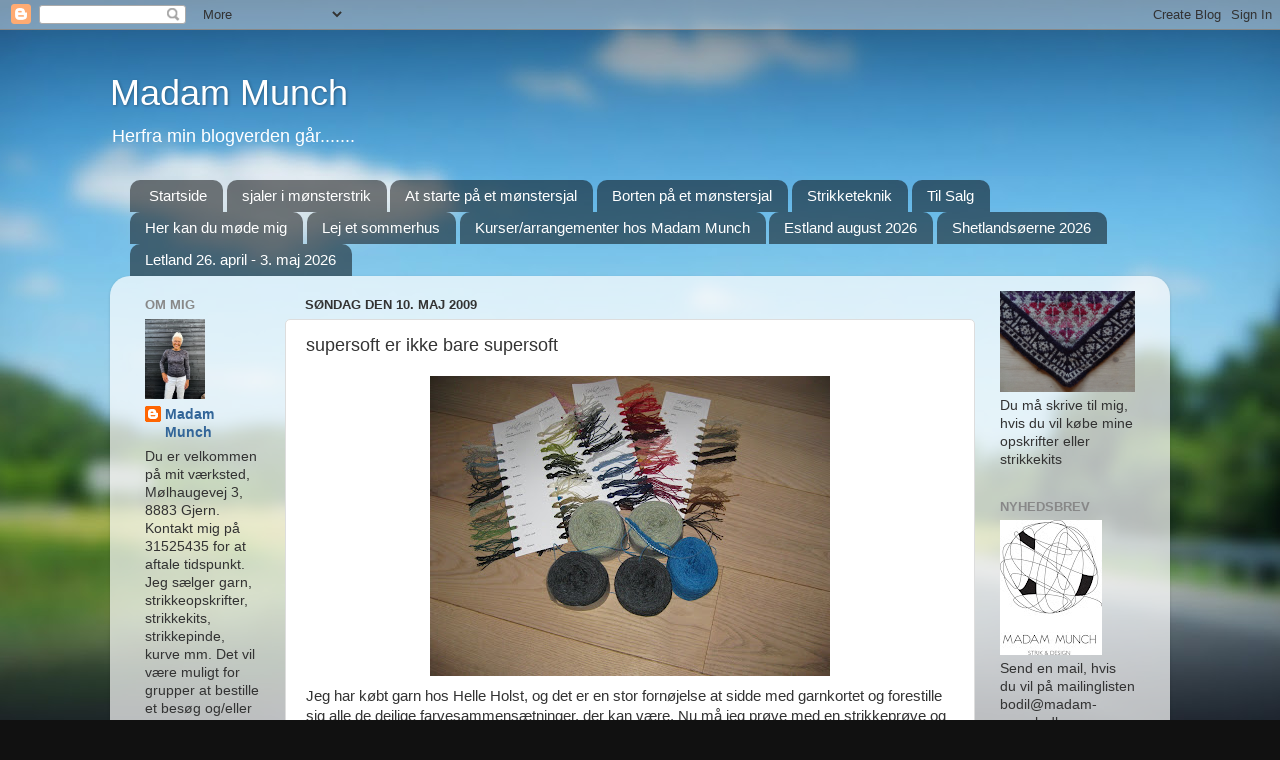

--- FILE ---
content_type: text/html; charset=UTF-8
request_url: https://bodilmunch.blogspot.com/2009/05/supersoft-er-ikke-bare-supersoft.html
body_size: 18775
content:
<!DOCTYPE html>
<html class='v2' dir='ltr' lang='da'>
<head>
<link href='https://www.blogger.com/static/v1/widgets/335934321-css_bundle_v2.css' rel='stylesheet' type='text/css'/>
<meta content='width=1100' name='viewport'/>
<meta content='text/html; charset=UTF-8' http-equiv='Content-Type'/>
<meta content='blogger' name='generator'/>
<link href='https://bodilmunch.blogspot.com/favicon.ico' rel='icon' type='image/x-icon'/>
<link href='http://bodilmunch.blogspot.com/2009/05/supersoft-er-ikke-bare-supersoft.html' rel='canonical'/>
<link rel="alternate" type="application/atom+xml" title="Madam Munch - Atom" href="https://bodilmunch.blogspot.com/feeds/posts/default" />
<link rel="alternate" type="application/rss+xml" title="Madam Munch - RSS" href="https://bodilmunch.blogspot.com/feeds/posts/default?alt=rss" />
<link rel="service.post" type="application/atom+xml" title="Madam Munch - Atom" href="https://www.blogger.com/feeds/199642472296035243/posts/default" />

<link rel="alternate" type="application/atom+xml" title="Madam Munch - Atom" href="https://bodilmunch.blogspot.com/feeds/8643238058399160582/comments/default" />
<!--Can't find substitution for tag [blog.ieCssRetrofitLinks]-->
<link href='https://blogger.googleusercontent.com/img/b/R29vZ2xl/AVvXsEgfYmLhLSjT3gOqpiYmOqsudvIvdEYD7tGhjwEpZ9TDfASBPEijkgXDyEIK1soUudz7Hwo7ebpe7GJF8JS2tPljX1MdDIAszw6L7YnkhHkGTM5iRJ23_q7KjlF4PN2YrBZYc_muv-1f-cU/s400/maj+blog+003.jpg' rel='image_src'/>
<meta content='http://bodilmunch.blogspot.com/2009/05/supersoft-er-ikke-bare-supersoft.html' property='og:url'/>
<meta content='supersoft er ikke bare supersoft' property='og:title'/>
<meta content=' Jeg har købt garn hos Helle Holst, og det er en stor fornøjelse at sidde med garnkortet og forestille sig alle de dejlige farvesammensætnin...' property='og:description'/>
<meta content='https://blogger.googleusercontent.com/img/b/R29vZ2xl/AVvXsEgfYmLhLSjT3gOqpiYmOqsudvIvdEYD7tGhjwEpZ9TDfASBPEijkgXDyEIK1soUudz7Hwo7ebpe7GJF8JS2tPljX1MdDIAszw6L7YnkhHkGTM5iRJ23_q7KjlF4PN2YrBZYc_muv-1f-cU/w1200-h630-p-k-no-nu/maj+blog+003.jpg' property='og:image'/>
<title>Madam Munch: supersoft er ikke bare supersoft</title>
<style id='page-skin-1' type='text/css'><!--
/*-----------------------------------------------
Blogger Template Style
Name:     Picture Window
Designer: Blogger
URL:      www.blogger.com
----------------------------------------------- */
/* Content
----------------------------------------------- */
body {
font: normal normal 15px Arial, Tahoma, Helvetica, FreeSans, sans-serif;
color: #333333;
background: #111111 url(//themes.googleusercontent.com/image?id=1OACCYOE0-eoTRTfsBuX1NMN9nz599ufI1Jh0CggPFA_sK80AGkIr8pLtYRpNUKPmwtEa) repeat-x fixed top center;
}
html body .region-inner {
min-width: 0;
max-width: 100%;
width: auto;
}
.content-outer {
font-size: 90%;
}
a:link {
text-decoration:none;
color: #336699;
}
a:visited {
text-decoration:none;
color: #6699cc;
}
a:hover {
text-decoration:underline;
color: #33aaff;
}
.content-outer {
background: transparent none repeat scroll top left;
-moz-border-radius: 0;
-webkit-border-radius: 0;
-goog-ms-border-radius: 0;
border-radius: 0;
-moz-box-shadow: 0 0 0 rgba(0, 0, 0, .15);
-webkit-box-shadow: 0 0 0 rgba(0, 0, 0, .15);
-goog-ms-box-shadow: 0 0 0 rgba(0, 0, 0, .15);
box-shadow: 0 0 0 rgba(0, 0, 0, .15);
margin: 20px auto;
}
.content-inner {
padding: 0;
}
/* Header
----------------------------------------------- */
.header-outer {
background: transparent none repeat-x scroll top left;
_background-image: none;
color: #ffffff;
-moz-border-radius: 0;
-webkit-border-radius: 0;
-goog-ms-border-radius: 0;
border-radius: 0;
}
.Header img, .Header #header-inner {
-moz-border-radius: 0;
-webkit-border-radius: 0;
-goog-ms-border-radius: 0;
border-radius: 0;
}
.header-inner .Header .titlewrapper,
.header-inner .Header .descriptionwrapper {
padding-left: 0;
padding-right: 0;
}
.Header h1 {
font: normal normal 36px Arial, Tahoma, Helvetica, FreeSans, sans-serif;
text-shadow: 1px 1px 3px rgba(0, 0, 0, 0.3);
}
.Header h1 a {
color: #ffffff;
}
.Header .description {
font-size: 130%;
}
/* Tabs
----------------------------------------------- */
.tabs-inner {
margin: .5em 20px 0;
padding: 0;
}
.tabs-inner .section {
margin: 0;
}
.tabs-inner .widget ul {
padding: 0;
background: transparent none repeat scroll bottom;
-moz-border-radius: 0;
-webkit-border-radius: 0;
-goog-ms-border-radius: 0;
border-radius: 0;
}
.tabs-inner .widget li {
border: none;
}
.tabs-inner .widget li a {
display: inline-block;
padding: .5em 1em;
margin-right: .25em;
color: #ffffff;
font: normal normal 15px Arial, Tahoma, Helvetica, FreeSans, sans-serif;
-moz-border-radius: 10px 10px 0 0;
-webkit-border-top-left-radius: 10px;
-webkit-border-top-right-radius: 10px;
-goog-ms-border-radius: 10px 10px 0 0;
border-radius: 10px 10px 0 0;
background: transparent url(https://resources.blogblog.com/blogblog/data/1kt/transparent/black50.png) repeat scroll top left;
border-right: 1px solid transparent;
}
.tabs-inner .widget li:first-child a {
padding-left: 1.25em;
-moz-border-radius-topleft: 10px;
-moz-border-radius-bottomleft: 0;
-webkit-border-top-left-radius: 10px;
-webkit-border-bottom-left-radius: 0;
-goog-ms-border-top-left-radius: 10px;
-goog-ms-border-bottom-left-radius: 0;
border-top-left-radius: 10px;
border-bottom-left-radius: 0;
}
.tabs-inner .widget li.selected a,
.tabs-inner .widget li a:hover {
position: relative;
z-index: 1;
background: transparent url(https://resources.blogblog.com/blogblog/data/1kt/transparent/white80.png) repeat scroll bottom;
color: #336699;
-moz-box-shadow: 0 0 3px rgba(0, 0, 0, .15);
-webkit-box-shadow: 0 0 3px rgba(0, 0, 0, .15);
-goog-ms-box-shadow: 0 0 3px rgba(0, 0, 0, .15);
box-shadow: 0 0 3px rgba(0, 0, 0, .15);
}
/* Headings
----------------------------------------------- */
h2 {
font: bold normal 13px Arial, Tahoma, Helvetica, FreeSans, sans-serif;
text-transform: uppercase;
color: #888888;
margin: .5em 0;
}
/* Main
----------------------------------------------- */
.main-outer {
background: transparent url(https://resources.blogblog.com/blogblog/data/1kt/transparent/white80.png) repeat scroll top left;
-moz-border-radius: 20px 20px 0 0;
-webkit-border-top-left-radius: 20px;
-webkit-border-top-right-radius: 20px;
-webkit-border-bottom-left-radius: 0;
-webkit-border-bottom-right-radius: 0;
-goog-ms-border-radius: 20px 20px 0 0;
border-radius: 20px 20px 0 0;
-moz-box-shadow: 0 1px 3px rgba(0, 0, 0, .15);
-webkit-box-shadow: 0 1px 3px rgba(0, 0, 0, .15);
-goog-ms-box-shadow: 0 1px 3px rgba(0, 0, 0, .15);
box-shadow: 0 1px 3px rgba(0, 0, 0, .15);
}
.main-inner {
padding: 15px 20px 20px;
}
.main-inner .column-center-inner {
padding: 0 0;
}
.main-inner .column-left-inner {
padding-left: 0;
}
.main-inner .column-right-inner {
padding-right: 0;
}
/* Posts
----------------------------------------------- */
h3.post-title {
margin: 0;
font: normal normal 18px Arial, Tahoma, Helvetica, FreeSans, sans-serif;
}
.comments h4 {
margin: 1em 0 0;
font: normal normal 18px Arial, Tahoma, Helvetica, FreeSans, sans-serif;
}
.date-header span {
color: #333333;
}
.post-outer {
background-color: #ffffff;
border: solid 1px #dddddd;
-moz-border-radius: 5px;
-webkit-border-radius: 5px;
border-radius: 5px;
-goog-ms-border-radius: 5px;
padding: 15px 20px;
margin: 0 -20px 20px;
}
.post-body {
line-height: 1.4;
font-size: 110%;
position: relative;
}
.post-header {
margin: 0 0 1.5em;
color: #999999;
line-height: 1.6;
}
.post-footer {
margin: .5em 0 0;
color: #999999;
line-height: 1.6;
}
#blog-pager {
font-size: 140%
}
#comments .comment-author {
padding-top: 1.5em;
border-top: dashed 1px #ccc;
border-top: dashed 1px rgba(128, 128, 128, .5);
background-position: 0 1.5em;
}
#comments .comment-author:first-child {
padding-top: 0;
border-top: none;
}
.avatar-image-container {
margin: .2em 0 0;
}
/* Comments
----------------------------------------------- */
.comments .comments-content .icon.blog-author {
background-repeat: no-repeat;
background-image: url([data-uri]);
}
.comments .comments-content .loadmore a {
border-top: 1px solid #33aaff;
border-bottom: 1px solid #33aaff;
}
.comments .continue {
border-top: 2px solid #33aaff;
}
/* Widgets
----------------------------------------------- */
.widget ul, .widget #ArchiveList ul.flat {
padding: 0;
list-style: none;
}
.widget ul li, .widget #ArchiveList ul.flat li {
border-top: dashed 1px #ccc;
border-top: dashed 1px rgba(128, 128, 128, .5);
}
.widget ul li:first-child, .widget #ArchiveList ul.flat li:first-child {
border-top: none;
}
.widget .post-body ul {
list-style: disc;
}
.widget .post-body ul li {
border: none;
}
/* Footer
----------------------------------------------- */
.footer-outer {
color:#cccccc;
background: transparent url(https://resources.blogblog.com/blogblog/data/1kt/transparent/black50.png) repeat scroll top left;
-moz-border-radius: 0 0 20px 20px;
-webkit-border-top-left-radius: 0;
-webkit-border-top-right-radius: 0;
-webkit-border-bottom-left-radius: 20px;
-webkit-border-bottom-right-radius: 20px;
-goog-ms-border-radius: 0 0 20px 20px;
border-radius: 0 0 20px 20px;
-moz-box-shadow: 0 1px 3px rgba(0, 0, 0, .15);
-webkit-box-shadow: 0 1px 3px rgba(0, 0, 0, .15);
-goog-ms-box-shadow: 0 1px 3px rgba(0, 0, 0, .15);
box-shadow: 0 1px 3px rgba(0, 0, 0, .15);
}
.footer-inner {
padding: 10px 20px 20px;
}
.footer-outer a {
color: #99ccee;
}
.footer-outer a:visited {
color: #77aaee;
}
.footer-outer a:hover {
color: #33aaff;
}
.footer-outer .widget h2 {
color: #aaaaaa;
}
/* Mobile
----------------------------------------------- */
html body.mobile {
height: auto;
}
html body.mobile {
min-height: 480px;
background-size: 100% auto;
}
.mobile .body-fauxcolumn-outer {
background: transparent none repeat scroll top left;
}
html .mobile .mobile-date-outer, html .mobile .blog-pager {
border-bottom: none;
background: transparent url(https://resources.blogblog.com/blogblog/data/1kt/transparent/white80.png) repeat scroll top left;
margin-bottom: 10px;
}
.mobile .date-outer {
background: transparent url(https://resources.blogblog.com/blogblog/data/1kt/transparent/white80.png) repeat scroll top left;
}
.mobile .header-outer, .mobile .main-outer,
.mobile .post-outer, .mobile .footer-outer {
-moz-border-radius: 0;
-webkit-border-radius: 0;
-goog-ms-border-radius: 0;
border-radius: 0;
}
.mobile .content-outer,
.mobile .main-outer,
.mobile .post-outer {
background: inherit;
border: none;
}
.mobile .content-outer {
font-size: 100%;
}
.mobile-link-button {
background-color: #336699;
}
.mobile-link-button a:link, .mobile-link-button a:visited {
color: #ffffff;
}
.mobile-index-contents {
color: #333333;
}
.mobile .tabs-inner .PageList .widget-content {
background: transparent url(https://resources.blogblog.com/blogblog/data/1kt/transparent/white80.png) repeat scroll bottom;
color: #336699;
}
.mobile .tabs-inner .PageList .widget-content .pagelist-arrow {
border-left: 1px solid transparent;
}

--></style>
<style id='template-skin-1' type='text/css'><!--
body {
min-width: 1060px;
}
.content-outer, .content-fauxcolumn-outer, .region-inner {
min-width: 1060px;
max-width: 1060px;
_width: 1060px;
}
.main-inner .columns {
padding-left: 160px;
padding-right: 180px;
}
.main-inner .fauxcolumn-center-outer {
left: 160px;
right: 180px;
/* IE6 does not respect left and right together */
_width: expression(this.parentNode.offsetWidth -
parseInt("160px") -
parseInt("180px") + 'px');
}
.main-inner .fauxcolumn-left-outer {
width: 160px;
}
.main-inner .fauxcolumn-right-outer {
width: 180px;
}
.main-inner .column-left-outer {
width: 160px;
right: 100%;
margin-left: -160px;
}
.main-inner .column-right-outer {
width: 180px;
margin-right: -180px;
}
#layout {
min-width: 0;
}
#layout .content-outer {
min-width: 0;
width: 800px;
}
#layout .region-inner {
min-width: 0;
width: auto;
}
body#layout div.add_widget {
padding: 8px;
}
body#layout div.add_widget a {
margin-left: 32px;
}
--></style>
<style>
    body {background-image:url(\/\/themes.googleusercontent.com\/image?id=1OACCYOE0-eoTRTfsBuX1NMN9nz599ufI1Jh0CggPFA_sK80AGkIr8pLtYRpNUKPmwtEa);}
    
@media (max-width: 200px) { body {background-image:url(\/\/themes.googleusercontent.com\/image?id=1OACCYOE0-eoTRTfsBuX1NMN9nz599ufI1Jh0CggPFA_sK80AGkIr8pLtYRpNUKPmwtEa&options=w200);}}
@media (max-width: 400px) and (min-width: 201px) { body {background-image:url(\/\/themes.googleusercontent.com\/image?id=1OACCYOE0-eoTRTfsBuX1NMN9nz599ufI1Jh0CggPFA_sK80AGkIr8pLtYRpNUKPmwtEa&options=w400);}}
@media (max-width: 800px) and (min-width: 401px) { body {background-image:url(\/\/themes.googleusercontent.com\/image?id=1OACCYOE0-eoTRTfsBuX1NMN9nz599ufI1Jh0CggPFA_sK80AGkIr8pLtYRpNUKPmwtEa&options=w800);}}
@media (max-width: 1200px) and (min-width: 801px) { body {background-image:url(\/\/themes.googleusercontent.com\/image?id=1OACCYOE0-eoTRTfsBuX1NMN9nz599ufI1Jh0CggPFA_sK80AGkIr8pLtYRpNUKPmwtEa&options=w1200);}}
/* Last tag covers anything over one higher than the previous max-size cap. */
@media (min-width: 1201px) { body {background-image:url(\/\/themes.googleusercontent.com\/image?id=1OACCYOE0-eoTRTfsBuX1NMN9nz599ufI1Jh0CggPFA_sK80AGkIr8pLtYRpNUKPmwtEa&options=w1600);}}
  </style>
<link href='https://www.blogger.com/dyn-css/authorization.css?targetBlogID=199642472296035243&amp;zx=deeac1e0-5254-4681-b4ab-ff16b341019b' media='none' onload='if(media!=&#39;all&#39;)media=&#39;all&#39;' rel='stylesheet'/><noscript><link href='https://www.blogger.com/dyn-css/authorization.css?targetBlogID=199642472296035243&amp;zx=deeac1e0-5254-4681-b4ab-ff16b341019b' rel='stylesheet'/></noscript>
<meta name='google-adsense-platform-account' content='ca-host-pub-1556223355139109'/>
<meta name='google-adsense-platform-domain' content='blogspot.com'/>

</head>
<body class='loading variant-open'>
<div class='navbar section' id='navbar' name='Navigationslinje'><div class='widget Navbar' data-version='1' id='Navbar1'><script type="text/javascript">
    function setAttributeOnload(object, attribute, val) {
      if(window.addEventListener) {
        window.addEventListener('load',
          function(){ object[attribute] = val; }, false);
      } else {
        window.attachEvent('onload', function(){ object[attribute] = val; });
      }
    }
  </script>
<div id="navbar-iframe-container"></div>
<script type="text/javascript" src="https://apis.google.com/js/platform.js"></script>
<script type="text/javascript">
      gapi.load("gapi.iframes:gapi.iframes.style.bubble", function() {
        if (gapi.iframes && gapi.iframes.getContext) {
          gapi.iframes.getContext().openChild({
              url: 'https://www.blogger.com/navbar/199642472296035243?po\x3d8643238058399160582\x26origin\x3dhttps://bodilmunch.blogspot.com',
              where: document.getElementById("navbar-iframe-container"),
              id: "navbar-iframe"
          });
        }
      });
    </script><script type="text/javascript">
(function() {
var script = document.createElement('script');
script.type = 'text/javascript';
script.src = '//pagead2.googlesyndication.com/pagead/js/google_top_exp.js';
var head = document.getElementsByTagName('head')[0];
if (head) {
head.appendChild(script);
}})();
</script>
</div></div>
<div class='body-fauxcolumns'>
<div class='fauxcolumn-outer body-fauxcolumn-outer'>
<div class='cap-top'>
<div class='cap-left'></div>
<div class='cap-right'></div>
</div>
<div class='fauxborder-left'>
<div class='fauxborder-right'></div>
<div class='fauxcolumn-inner'>
</div>
</div>
<div class='cap-bottom'>
<div class='cap-left'></div>
<div class='cap-right'></div>
</div>
</div>
</div>
<div class='content'>
<div class='content-fauxcolumns'>
<div class='fauxcolumn-outer content-fauxcolumn-outer'>
<div class='cap-top'>
<div class='cap-left'></div>
<div class='cap-right'></div>
</div>
<div class='fauxborder-left'>
<div class='fauxborder-right'></div>
<div class='fauxcolumn-inner'>
</div>
</div>
<div class='cap-bottom'>
<div class='cap-left'></div>
<div class='cap-right'></div>
</div>
</div>
</div>
<div class='content-outer'>
<div class='content-cap-top cap-top'>
<div class='cap-left'></div>
<div class='cap-right'></div>
</div>
<div class='fauxborder-left content-fauxborder-left'>
<div class='fauxborder-right content-fauxborder-right'></div>
<div class='content-inner'>
<header>
<div class='header-outer'>
<div class='header-cap-top cap-top'>
<div class='cap-left'></div>
<div class='cap-right'></div>
</div>
<div class='fauxborder-left header-fauxborder-left'>
<div class='fauxborder-right header-fauxborder-right'></div>
<div class='region-inner header-inner'>
<div class='header section' id='header' name='Overskrift'><div class='widget Header' data-version='1' id='Header1'>
<div id='header-inner'>
<div class='titlewrapper'>
<h1 class='title'>
<a href='https://bodilmunch.blogspot.com/'>
Madam Munch
</a>
</h1>
</div>
<div class='descriptionwrapper'>
<p class='description'><span>Herfra min blogverden går.......</span></p>
</div>
</div>
</div></div>
</div>
</div>
<div class='header-cap-bottom cap-bottom'>
<div class='cap-left'></div>
<div class='cap-right'></div>
</div>
</div>
</header>
<div class='tabs-outer'>
<div class='tabs-cap-top cap-top'>
<div class='cap-left'></div>
<div class='cap-right'></div>
</div>
<div class='fauxborder-left tabs-fauxborder-left'>
<div class='fauxborder-right tabs-fauxborder-right'></div>
<div class='region-inner tabs-inner'>
<div class='tabs section' id='crosscol' name='Felt over alle kolonner'><div class='widget PageList' data-version='1' id='PageList1'>
<h2>Sider</h2>
<div class='widget-content'>
<ul>
<li>
<a href='https://bodilmunch.blogspot.com/'>Startside</a>
</li>
<li>
<a href='http://bodilmunch.blogspot.com/p/sjaler-i-mnsterstrik.html'>sjaler i mønsterstrik</a>
</li>
<li>
<a href='http://bodilmunch.blogspot.com/p/at-starte-pa-et-mnstersjal.html'>At starte på et mønstersjal</a>
</li>
<li>
<a href='http://bodilmunch.blogspot.com/p/borten-pa-et-mnstersjal.html'>Borten på et mønstersjal</a>
</li>
<li>
<a href='http://bodilmunch.blogspot.com/p/strikketeknik.html'>Strikketeknik</a>
</li>
<li>
<a href='http://bodilmunch.blogspot.com/p/til-salg.html'>Til Salg</a>
</li>
<li>
<a href='http://bodilmunch.blogspot.com/p/kurser.html'>Her kan du møde mig</a>
</li>
<li>
<a href='http://bodilmunch.blogspot.com/p/sommerhus.html'>Lej et sommerhus</a>
</li>
<li>
<a href='https://bodilmunch.blogspot.com/p/kurser-hos-madam-munch.html'>Kurser/arrangementer hos Madam Munch </a>
</li>
<li>
<a href='https://bodilmunch.blogspot.com/p/estland.html'>Estland  august 2026</a>
</li>
<li>
<a href='https://bodilmunch.blogspot.com/p/shetlandserne-maj.html'>Shetlandsøerne 2026</a>
</li>
<li>
<a href='https://bodilmunch.blogspot.com/p/letland.html'>Letland 26. april - 3. maj 2026</a>
</li>
</ul>
<div class='clear'></div>
</div>
</div></div>
<div class='tabs no-items section' id='crosscol-overflow' name='Cross-Column 2'></div>
</div>
</div>
<div class='tabs-cap-bottom cap-bottom'>
<div class='cap-left'></div>
<div class='cap-right'></div>
</div>
</div>
<div class='main-outer'>
<div class='main-cap-top cap-top'>
<div class='cap-left'></div>
<div class='cap-right'></div>
</div>
<div class='fauxborder-left main-fauxborder-left'>
<div class='fauxborder-right main-fauxborder-right'></div>
<div class='region-inner main-inner'>
<div class='columns fauxcolumns'>
<div class='fauxcolumn-outer fauxcolumn-center-outer'>
<div class='cap-top'>
<div class='cap-left'></div>
<div class='cap-right'></div>
</div>
<div class='fauxborder-left'>
<div class='fauxborder-right'></div>
<div class='fauxcolumn-inner'>
</div>
</div>
<div class='cap-bottom'>
<div class='cap-left'></div>
<div class='cap-right'></div>
</div>
</div>
<div class='fauxcolumn-outer fauxcolumn-left-outer'>
<div class='cap-top'>
<div class='cap-left'></div>
<div class='cap-right'></div>
</div>
<div class='fauxborder-left'>
<div class='fauxborder-right'></div>
<div class='fauxcolumn-inner'>
</div>
</div>
<div class='cap-bottom'>
<div class='cap-left'></div>
<div class='cap-right'></div>
</div>
</div>
<div class='fauxcolumn-outer fauxcolumn-right-outer'>
<div class='cap-top'>
<div class='cap-left'></div>
<div class='cap-right'></div>
</div>
<div class='fauxborder-left'>
<div class='fauxborder-right'></div>
<div class='fauxcolumn-inner'>
</div>
</div>
<div class='cap-bottom'>
<div class='cap-left'></div>
<div class='cap-right'></div>
</div>
</div>
<!-- corrects IE6 width calculation -->
<div class='columns-inner'>
<div class='column-center-outer'>
<div class='column-center-inner'>
<div class='main section' id='main' name='Hovedsektion'><div class='widget Blog' data-version='1' id='Blog1'>
<div class='blog-posts hfeed'>

          <div class="date-outer">
        
<h2 class='date-header'><span>søndag den 10. maj 2009</span></h2>

          <div class="date-posts">
        
<div class='post-outer'>
<div class='post hentry uncustomized-post-template' itemprop='blogPost' itemscope='itemscope' itemtype='http://schema.org/BlogPosting'>
<meta content='https://blogger.googleusercontent.com/img/b/R29vZ2xl/AVvXsEgfYmLhLSjT3gOqpiYmOqsudvIvdEYD7tGhjwEpZ9TDfASBPEijkgXDyEIK1soUudz7Hwo7ebpe7GJF8JS2tPljX1MdDIAszw6L7YnkhHkGTM5iRJ23_q7KjlF4PN2YrBZYc_muv-1f-cU/s400/maj+blog+003.jpg' itemprop='image_url'/>
<meta content='199642472296035243' itemprop='blogId'/>
<meta content='8643238058399160582' itemprop='postId'/>
<a name='8643238058399160582'></a>
<h3 class='post-title entry-title' itemprop='name'>
supersoft er ikke bare supersoft
</h3>
<div class='post-header'>
<div class='post-header-line-1'></div>
</div>
<div class='post-body entry-content' id='post-body-8643238058399160582' itemprop='description articleBody'>
<div><a href="https://blogger.googleusercontent.com/img/b/R29vZ2xl/AVvXsEgfYmLhLSjT3gOqpiYmOqsudvIvdEYD7tGhjwEpZ9TDfASBPEijkgXDyEIK1soUudz7Hwo7ebpe7GJF8JS2tPljX1MdDIAszw6L7YnkhHkGTM5iRJ23_q7KjlF4PN2YrBZYc_muv-1f-cU/s1600-h/maj+blog+003.jpg"><img alt="" border="0" id="BLOGGER_PHOTO_ID_5334282358665399842" src="https://blogger.googleusercontent.com/img/b/R29vZ2xl/AVvXsEgfYmLhLSjT3gOqpiYmOqsudvIvdEYD7tGhjwEpZ9TDfASBPEijkgXDyEIK1soUudz7Hwo7ebpe7GJF8JS2tPljX1MdDIAszw6L7YnkhHkGTM5iRJ23_q7KjlF4PN2YrBZYc_muv-1f-cU/s400/maj+blog+003.jpg" style="DISPLAY: block; MARGIN: 0px auto 10px; WIDTH: 400px; CURSOR: hand; HEIGHT: 300px; TEXT-ALIGN: center" /></a> Jeg har købt garn hos Helle Holst, og det er en stor fornøjelse at sidde med garnkortet og forestille sig alle de dejlige farvesammensætninger, der kan være. Nu må jeg prøve med en strikkeprøve og en vask, så jeg kan se hvordan garnet arter sig.<br />Jeg havde 100 g supersoft fra Garngalleriet og har længe haft kik på Sannes modeller. Jeg gik i gang med Anemone uden at tjekke strikkefasthed og ubs!!! str. 1 år blev pludselig til str. 4 år, så nu varer det lidt inden det lille barn vokser til den anemone! Men der må være stor forskel på Marianne Svits supersoft og Garngalleriets. Min strikkefasthed plejer ikke at afvige meget fra det oprindelige.<img alt="" border="0" id="BLOGGER_PHOTO_ID_5334619966195405842" src="https://blogger.googleusercontent.com/img/b/R29vZ2xl/AVvXsEjzQcYAvrlWftI3TQNlXb51YbwViBauRTBxoMccBkLPg5QZv2c4Nx8jT3M_Eny9MmTEIyPJ6zdaHEJ8elu9_E-u7U0r_IwsBNcXXdXcWrK1blrKqGPm_41_a53SM8UIBjbdozo_j39k97M/s400/maj+blog+010.jpg" style="DISPLAY: block; MARGIN: 0px auto 10px; WIDTH: 300px; CURSOR: hand; HEIGHT: 400px; TEXT-ALIGN: center" /></div><br /><div>Desuden drillede modellen meget, men det var vist strikkeren som var usædvanlig klodset og måtte trævle op gang på gang.<br /><br /><div></div></div>
<div style='clear: both;'></div>
</div>
<div class='post-footer'>
<div class='post-footer-line post-footer-line-1'>
<span class='post-author vcard'>
Indsendt af
<span class='fn' itemprop='author' itemscope='itemscope' itemtype='http://schema.org/Person'>
<meta content='https://www.blogger.com/profile/13473259316778548219' itemprop='url'/>
<a class='g-profile' href='https://www.blogger.com/profile/13473259316778548219' rel='author' title='author profile'>
<span itemprop='name'>Madam Munch</span>
</a>
</span>
</span>
<span class='post-timestamp'>
kl.
<meta content='http://bodilmunch.blogspot.com/2009/05/supersoft-er-ikke-bare-supersoft.html' itemprop='url'/>
<a class='timestamp-link' href='https://bodilmunch.blogspot.com/2009/05/supersoft-er-ikke-bare-supersoft.html' rel='bookmark' title='permanent link'><abbr class='published' itemprop='datePublished' title='2009-05-10T21:39:00+02:00'>søndag, maj 10, 2009</abbr></a>
</span>
<span class='post-comment-link'>
</span>
<span class='post-icons'>
<span class='item-control blog-admin pid-731361343'>
<a href='https://www.blogger.com/post-edit.g?blogID=199642472296035243&postID=8643238058399160582&from=pencil' title='Rediger opslag'>
<img alt='' class='icon-action' height='18' src='https://resources.blogblog.com/img/icon18_edit_allbkg.gif' width='18'/>
</a>
</span>
</span>
<div class='post-share-buttons goog-inline-block'>
<a class='goog-inline-block share-button sb-email' href='https://www.blogger.com/share-post.g?blogID=199642472296035243&postID=8643238058399160582&target=email' target='_blank' title='Send med mail'><span class='share-button-link-text'>Send med mail</span></a><a class='goog-inline-block share-button sb-blog' href='https://www.blogger.com/share-post.g?blogID=199642472296035243&postID=8643238058399160582&target=blog' onclick='window.open(this.href, "_blank", "height=270,width=475"); return false;' target='_blank' title='Blog om dette!'><span class='share-button-link-text'>Blog om dette!</span></a><a class='goog-inline-block share-button sb-twitter' href='https://www.blogger.com/share-post.g?blogID=199642472296035243&postID=8643238058399160582&target=twitter' target='_blank' title='Del på X'><span class='share-button-link-text'>Del på X</span></a><a class='goog-inline-block share-button sb-facebook' href='https://www.blogger.com/share-post.g?blogID=199642472296035243&postID=8643238058399160582&target=facebook' onclick='window.open(this.href, "_blank", "height=430,width=640"); return false;' target='_blank' title='Del via Facebook'><span class='share-button-link-text'>Del via Facebook</span></a><a class='goog-inline-block share-button sb-pinterest' href='https://www.blogger.com/share-post.g?blogID=199642472296035243&postID=8643238058399160582&target=pinterest' target='_blank' title='Del på Pinterest'><span class='share-button-link-text'>Del på Pinterest</span></a>
</div>
</div>
<div class='post-footer-line post-footer-line-2'>
<span class='post-labels'>
Etiketter:
<a href='https://bodilmunch.blogspot.com/search/label/strik' rel='tag'>strik</a>
</span>
</div>
<div class='post-footer-line post-footer-line-3'>
<span class='post-location'>
</span>
</div>
</div>
</div>
<div class='comments' id='comments'>
<a name='comments'></a>
<h4>1 kommentar:</h4>
<div class='comments-content'>
<script async='async' src='' type='text/javascript'></script>
<script type='text/javascript'>
    (function() {
      var items = null;
      var msgs = null;
      var config = {};

// <![CDATA[
      var cursor = null;
      if (items && items.length > 0) {
        cursor = parseInt(items[items.length - 1].timestamp) + 1;
      }

      var bodyFromEntry = function(entry) {
        var text = (entry &&
                    ((entry.content && entry.content.$t) ||
                     (entry.summary && entry.summary.$t))) ||
            '';
        if (entry && entry.gd$extendedProperty) {
          for (var k in entry.gd$extendedProperty) {
            if (entry.gd$extendedProperty[k].name == 'blogger.contentRemoved') {
              return '<span class="deleted-comment">' + text + '</span>';
            }
          }
        }
        return text;
      }

      var parse = function(data) {
        cursor = null;
        var comments = [];
        if (data && data.feed && data.feed.entry) {
          for (var i = 0, entry; entry = data.feed.entry[i]; i++) {
            var comment = {};
            // comment ID, parsed out of the original id format
            var id = /blog-(\d+).post-(\d+)/.exec(entry.id.$t);
            comment.id = id ? id[2] : null;
            comment.body = bodyFromEntry(entry);
            comment.timestamp = Date.parse(entry.published.$t) + '';
            if (entry.author && entry.author.constructor === Array) {
              var auth = entry.author[0];
              if (auth) {
                comment.author = {
                  name: (auth.name ? auth.name.$t : undefined),
                  profileUrl: (auth.uri ? auth.uri.$t : undefined),
                  avatarUrl: (auth.gd$image ? auth.gd$image.src : undefined)
                };
              }
            }
            if (entry.link) {
              if (entry.link[2]) {
                comment.link = comment.permalink = entry.link[2].href;
              }
              if (entry.link[3]) {
                var pid = /.*comments\/default\/(\d+)\?.*/.exec(entry.link[3].href);
                if (pid && pid[1]) {
                  comment.parentId = pid[1];
                }
              }
            }
            comment.deleteclass = 'item-control blog-admin';
            if (entry.gd$extendedProperty) {
              for (var k in entry.gd$extendedProperty) {
                if (entry.gd$extendedProperty[k].name == 'blogger.itemClass') {
                  comment.deleteclass += ' ' + entry.gd$extendedProperty[k].value;
                } else if (entry.gd$extendedProperty[k].name == 'blogger.displayTime') {
                  comment.displayTime = entry.gd$extendedProperty[k].value;
                }
              }
            }
            comments.push(comment);
          }
        }
        return comments;
      };

      var paginator = function(callback) {
        if (hasMore()) {
          var url = config.feed + '?alt=json&v=2&orderby=published&reverse=false&max-results=50';
          if (cursor) {
            url += '&published-min=' + new Date(cursor).toISOString();
          }
          window.bloggercomments = function(data) {
            var parsed = parse(data);
            cursor = parsed.length < 50 ? null
                : parseInt(parsed[parsed.length - 1].timestamp) + 1
            callback(parsed);
            window.bloggercomments = null;
          }
          url += '&callback=bloggercomments';
          var script = document.createElement('script');
          script.type = 'text/javascript';
          script.src = url;
          document.getElementsByTagName('head')[0].appendChild(script);
        }
      };
      var hasMore = function() {
        return !!cursor;
      };
      var getMeta = function(key, comment) {
        if ('iswriter' == key) {
          var matches = !!comment.author
              && comment.author.name == config.authorName
              && comment.author.profileUrl == config.authorUrl;
          return matches ? 'true' : '';
        } else if ('deletelink' == key) {
          return config.baseUri + '/comment/delete/'
               + config.blogId + '/' + comment.id;
        } else if ('deleteclass' == key) {
          return comment.deleteclass;
        }
        return '';
      };

      var replybox = null;
      var replyUrlParts = null;
      var replyParent = undefined;

      var onReply = function(commentId, domId) {
        if (replybox == null) {
          // lazily cache replybox, and adjust to suit this style:
          replybox = document.getElementById('comment-editor');
          if (replybox != null) {
            replybox.height = '250px';
            replybox.style.display = 'block';
            replyUrlParts = replybox.src.split('#');
          }
        }
        if (replybox && (commentId !== replyParent)) {
          replybox.src = '';
          document.getElementById(domId).insertBefore(replybox, null);
          replybox.src = replyUrlParts[0]
              + (commentId ? '&parentID=' + commentId : '')
              + '#' + replyUrlParts[1];
          replyParent = commentId;
        }
      };

      var hash = (window.location.hash || '#').substring(1);
      var startThread, targetComment;
      if (/^comment-form_/.test(hash)) {
        startThread = hash.substring('comment-form_'.length);
      } else if (/^c[0-9]+$/.test(hash)) {
        targetComment = hash.substring(1);
      }

      // Configure commenting API:
      var configJso = {
        'maxDepth': config.maxThreadDepth
      };
      var provider = {
        'id': config.postId,
        'data': items,
        'loadNext': paginator,
        'hasMore': hasMore,
        'getMeta': getMeta,
        'onReply': onReply,
        'rendered': true,
        'initComment': targetComment,
        'initReplyThread': startThread,
        'config': configJso,
        'messages': msgs
      };

      var render = function() {
        if (window.goog && window.goog.comments) {
          var holder = document.getElementById('comment-holder');
          window.goog.comments.render(holder, provider);
        }
      };

      // render now, or queue to render when library loads:
      if (window.goog && window.goog.comments) {
        render();
      } else {
        window.goog = window.goog || {};
        window.goog.comments = window.goog.comments || {};
        window.goog.comments.loadQueue = window.goog.comments.loadQueue || [];
        window.goog.comments.loadQueue.push(render);
      }
    })();
// ]]>
  </script>
<div id='comment-holder'>
<div class="comment-thread toplevel-thread"><ol id="top-ra"><li class="comment" id="c1066887445349607617"><div class="avatar-image-container"><img src="//www.blogger.com/img/blogger_logo_round_35.png" alt=""/></div><div class="comment-block"><div class="comment-header"><cite class="user"><a href="https://www.blogger.com/profile/01602686782034204219" rel="nofollow">Unknown</a></cite><span class="icon user "></span><span class="datetime secondary-text"><a rel="nofollow" href="https://bodilmunch.blogspot.com/2009/05/supersoft-er-ikke-bare-supersoft.html?showComment=1241993880000#c1066887445349607617">11 maj, 2009 00:18</a></span></div><p class="comment-content">Noen overaskelser får man når man bare setter igang. Det er nå ok det òg. Jeg synes toppen ser veldig flott ut, nydelig farge var det også.</p><span class="comment-actions secondary-text"><a class="comment-reply" target="_self" data-comment-id="1066887445349607617">Svar</a><span class="item-control blog-admin blog-admin pid-1203804823"><a target="_self" href="https://www.blogger.com/comment/delete/199642472296035243/1066887445349607617">Slet</a></span></span></div><div class="comment-replies"><div id="c1066887445349607617-rt" class="comment-thread inline-thread hidden"><span class="thread-toggle thread-expanded"><span class="thread-arrow"></span><span class="thread-count"><a target="_self">Svar</a></span></span><ol id="c1066887445349607617-ra" class="thread-chrome thread-expanded"><div></div><div id="c1066887445349607617-continue" class="continue"><a class="comment-reply" target="_self" data-comment-id="1066887445349607617">Svar</a></div></ol></div></div><div class="comment-replybox-single" id="c1066887445349607617-ce"></div></li></ol><div id="top-continue" class="continue"><a class="comment-reply" target="_self">Tilføj kommentar</a></div><div class="comment-replybox-thread" id="top-ce"></div><div class="loadmore hidden" data-post-id="8643238058399160582"><a target="_self">Indlæs flere...</a></div></div>
</div>
</div>
<p class='comment-footer'>
<div class='comment-form'>
<a name='comment-form'></a>
<p>
</p>
<a href='https://www.blogger.com/comment/frame/199642472296035243?po=8643238058399160582&hl=da&saa=85391&origin=https://bodilmunch.blogspot.com' id='comment-editor-src'></a>
<iframe allowtransparency='true' class='blogger-iframe-colorize blogger-comment-from-post' frameborder='0' height='410px' id='comment-editor' name='comment-editor' src='' width='100%'></iframe>
<script src='https://www.blogger.com/static/v1/jsbin/1345082660-comment_from_post_iframe.js' type='text/javascript'></script>
<script type='text/javascript'>
      BLOG_CMT_createIframe('https://www.blogger.com/rpc_relay.html');
    </script>
</div>
</p>
<div id='backlinks-container'>
<div id='Blog1_backlinks-container'>
</div>
</div>
</div>
</div>

        </div></div>
      
</div>
<div class='blog-pager' id='blog-pager'>
<span id='blog-pager-newer-link'>
<a class='blog-pager-newer-link' href='https://bodilmunch.blogspot.com/2009/05/sjalsstykke-med-oplsning.html' id='Blog1_blog-pager-newer-link' title='Nyere opslag'>Nyere opslag</a>
</span>
<span id='blog-pager-older-link'>
<a class='blog-pager-older-link' href='https://bodilmunch.blogspot.com/2009/05/sommerhus-nr-silkeborg.html' id='Blog1_blog-pager-older-link' title='Ældre opslag'>Ældre opslag</a>
</span>
<a class='home-link' href='https://bodilmunch.blogspot.com/'>Start</a>
</div>
<div class='clear'></div>
<div class='post-feeds'>
<div class='feed-links'>
Abonner på:
<a class='feed-link' href='https://bodilmunch.blogspot.com/feeds/8643238058399160582/comments/default' target='_blank' type='application/atom+xml'>Kommentarer til indlægget (Atom)</a>
</div>
</div>
</div></div>
</div>
</div>
<div class='column-left-outer'>
<div class='column-left-inner'>
<aside>
<div class='sidebar section' id='sidebar-left-1'><div class='widget Profile' data-version='1' id='Profile2'>
<h2>Om mig</h2>
<div class='widget-content'>
<a href='https://www.blogger.com/profile/13473259316778548219'><img alt='Mit billede' class='profile-img' height='80' src='//blogger.googleusercontent.com/img/b/R29vZ2xl/AVvXsEgc_K01eL_JF5DfHzl8NhZuITzIOWCRRJ7SKRbugKixTAuwhC5e0erob2pxAHNHDBzRGdOXuhuIe-A6fqZcxAVmn1v5C5NqI34RR_ffmIQJC93FWCOFXZ3vfpkAI4Aq2qVOdszNtP2NUW4cv9DB0jse8BqGm4F9DS4M-cPRB4h0LSyJI4U/s220/IMG_3131.jpg' width='60'/></a>
<dl class='profile-datablock'>
<dt class='profile-data'>
<a class='profile-name-link g-profile' href='https://www.blogger.com/profile/13473259316778548219' rel='author' style='background-image: url(//www.blogger.com/img/logo-16.png);'>
Madam Munch
</a>
</dt>
<dd class='profile-textblock'>Du er velkommen på mit værksted, Mølhaugevej 3, 8883 Gjern. Kontakt mig på 31525435 for at aftale tidspunkt. 
Jeg sælger garn, strikkeopskrifter, strikkekits, strikkepinde, kurve mm. Det vil være muligt for grupper at bestille et besøg og/eller en workshop, kaffe mm.
Der er strikkecafe den første tirsdag og onsdag i  måneden kl. 14 - 17.
Jeg kan også kontaktes på bodil@madam-munch.dk
</dd>
</dl>
<a class='profile-link' href='https://www.blogger.com/profile/13473259316778548219' rel='author'>Vis hele min profil</a>
<div class='clear'></div>
</div>
</div><div class='widget Stats' data-version='1' id='Stats1'>
<h2>besøgstæller fra 14. juni 2010</h2>
<div class='widget-content'>
<div id='Stats1_content' style='display: none;'>
<span class='counter-wrapper graph-counter-wrapper' id='Stats1_totalCount'>
</span>
<div class='clear'></div>
</div>
</div>
</div><div class='widget Translate' data-version='1' id='Translate1'>
<h2 class='title'>Translate</h2>
<div id='google_translate_element'></div>
<script>
    function googleTranslateElementInit() {
      new google.translate.TranslateElement({
        pageLanguage: 'da',
        autoDisplay: 'true',
        layout: google.translate.TranslateElement.InlineLayout.VERTICAL
      }, 'google_translate_element');
    }
  </script>
<script src='//translate.google.com/translate_a/element.js?cb=googleTranslateElementInit'></script>
<div class='clear'></div>
</div><div class='widget Label' data-version='1' id='Label2'>
<h2>Etiketter</h2>
<div class='widget-content list-label-widget-content'>
<ul>
<li>
<a dir='ltr' href='https://bodilmunch.blogspot.com/search/label/strik'>strik</a>
<span dir='ltr'>(193)</span>
</li>
<li>
<a dir='ltr' href='https://bodilmunch.blogspot.com/search/label/strik%20a%20la%20Christel'>strik a la Christel</a>
<span dir='ltr'>(59)</span>
</li>
<li>
<a dir='ltr' href='https://bodilmunch.blogspot.com/search/label/arrangement'>arrangement</a>
<span dir='ltr'>(40)</span>
</li>
<li>
<a dir='ltr' href='https://bodilmunch.blogspot.com/search/label/m%C3%B8nsterstrik'>mønsterstrik</a>
<span dir='ltr'>(26)</span>
</li>
<li>
<a dir='ltr' href='https://bodilmunch.blogspot.com/search/label/andet'>andet</a>
<span dir='ltr'>(25)</span>
</li>
<li>
<a dir='ltr' href='https://bodilmunch.blogspot.com/search/label/rejser'>rejser</a>
<span dir='ltr'>(24)</span>
</li>
<li>
<a dir='ltr' href='https://bodilmunch.blogspot.com/search/label/udstilling'>udstilling</a>
<span dir='ltr'>(16)</span>
</li>
<li>
<a dir='ltr' href='https://bodilmunch.blogspot.com/search/label/Estland'>Estland</a>
<span dir='ltr'>(15)</span>
</li>
<li>
<a dir='ltr' href='https://bodilmunch.blogspot.com/search/label/Tind%20Tekstil%20og%20Kunst'>Tind Tekstil og Kunst</a>
<span dir='ltr'>(15)</span>
</li>
<li>
<a dir='ltr' href='https://bodilmunch.blogspot.com/search/label/b%C3%B8ger'>bøger</a>
<span dir='ltr'>(11)</span>
</li>
<li>
<a dir='ltr' href='https://bodilmunch.blogspot.com/search/label/h%C3%A6kling'>hækling</a>
<span dir='ltr'>(10)</span>
</li>
<li>
<a dir='ltr' href='https://bodilmunch.blogspot.com/search/label/h%C3%A5ndarbejde%20i%20skolen'>håndarbejde i skolen</a>
<span dir='ltr'>(8)</span>
</li>
<li>
<a dir='ltr' href='https://bodilmunch.blogspot.com/search/label/sjal'>sjal</a>
<span dir='ltr'>(8)</span>
</li>
<li>
<a dir='ltr' href='https://bodilmunch.blogspot.com/search/label/kursus'>kursus</a>
<span dir='ltr'>(7)</span>
</li>
<li>
<a dir='ltr' href='https://bodilmunch.blogspot.com/search/label/udflugter'>udflugter</a>
<span dir='ltr'>(7)</span>
</li>
<li>
<a dir='ltr' href='https://bodilmunch.blogspot.com/search/label/letland'>letland</a>
<span dir='ltr'>(6)</span>
</li>
<li>
<a dir='ltr' href='https://bodilmunch.blogspot.com/search/label/design'>design</a>
<span dir='ltr'>(4)</span>
</li>
<li>
<a dir='ltr' href='https://bodilmunch.blogspot.com/search/label/ferie'>ferie</a>
<span dir='ltr'>(4)</span>
</li>
<li>
<a dir='ltr' href='https://bodilmunch.blogspot.com/search/label/sommer'>sommer</a>
<span dir='ltr'>(4)</span>
</li>
<li>
<a dir='ltr' href='https://bodilmunch.blogspot.com/search/label/strikkerejse'>strikkerejse</a>
<span dir='ltr'>(4)</span>
</li>
<li>
<a dir='ltr' href='https://bodilmunch.blogspot.com/search/label/workshop'>workshop</a>
<span dir='ltr'>(4)</span>
</li>
<li>
<a dir='ltr' href='https://bodilmunch.blogspot.com/search/label/broderi'>broderi</a>
<span dir='ltr'>(3)</span>
</li>
<li>
<a dir='ltr' href='https://bodilmunch.blogspot.com/search/label/jul'>jul</a>
<span dir='ltr'>(3)</span>
</li>
<li>
<a dir='ltr' href='https://bodilmunch.blogspot.com/search/label/kurser%20hos%20Madam%20Munch'>kurser hos Madam Munch</a>
<span dir='ltr'>(3)</span>
</li>
<li>
<a dir='ltr' href='https://bodilmunch.blogspot.com/search/label/sommerhus%20udlejes'>sommerhus udlejes</a>
<span dir='ltr'>(3)</span>
</li>
<li>
<a dir='ltr' href='https://bodilmunch.blogspot.com/search/label/strikketeknik'>strikketeknik</a>
<span dir='ltr'>(3)</span>
</li>
<li>
<a dir='ltr' href='https://bodilmunch.blogspot.com/search/label/Mexico'>Mexico</a>
<span dir='ltr'>(2)</span>
</li>
<li>
<a dir='ltr' href='https://bodilmunch.blogspot.com/search/label/babystrik'>babystrik</a>
<span dir='ltr'>(2)</span>
</li>
<li>
<a dir='ltr' href='https://bodilmunch.blogspot.com/search/label/bog'>bog</a>
<span dir='ltr'>(2)</span>
</li>
<li>
<a dir='ltr' href='https://bodilmunch.blogspot.com/search/label/butik'>butik</a>
<span dir='ltr'>(2)</span>
</li>
<li>
<a dir='ltr' href='https://bodilmunch.blogspot.com/search/label/b%C3%B8rneb%C3%B8rn'>børnebørn</a>
<span dir='ltr'>(2)</span>
</li>
<li>
<a dir='ltr' href='https://bodilmunch.blogspot.com/search/label/foredrag'>foredrag</a>
<span dir='ltr'>(2)</span>
</li>
<li>
<a dir='ltr' href='https://bodilmunch.blogspot.com/search/label/garn'>garn</a>
<span dir='ltr'>(2)</span>
</li>
<li>
<a dir='ltr' href='https://bodilmunch.blogspot.com/search/label/lace'>lace</a>
<span dir='ltr'>(2)</span>
</li>
<li>
<a dir='ltr' href='https://bodilmunch.blogspot.com/search/label/patchwork'>patchwork</a>
<span dir='ltr'>(2)</span>
</li>
<li>
<a dir='ltr' href='https://bodilmunch.blogspot.com/search/label/strik%20med%20perler'>strik med perler</a>
<span dir='ltr'>(2)</span>
</li>
<li>
<a dir='ltr' href='https://bodilmunch.blogspot.com/search/label/strikkefestival'>strikkefestival</a>
<span dir='ltr'>(2)</span>
</li>
<li>
<a dir='ltr' href='https://bodilmunch.blogspot.com/search/label/strikkestudietur'>strikkestudietur</a>
<span dir='ltr'>(2)</span>
</li>
<li>
<a dir='ltr' href='https://bodilmunch.blogspot.com/search/label/syning'>syning</a>
<span dir='ltr'>(2)</span>
</li>
<li>
<a dir='ltr' href='https://bodilmunch.blogspot.com/search/label/aktion'>aktion</a>
<span dir='ltr'>(1)</span>
</li>
<li>
<a dir='ltr' href='https://bodilmunch.blogspot.com/search/label/bibliotek'>bibliotek</a>
<span dir='ltr'>(1)</span>
</li>
<li>
<a dir='ltr' href='https://bodilmunch.blogspot.com/search/label/blomster'>blomster</a>
<span dir='ltr'>(1)</span>
</li>
<li>
<a dir='ltr' href='https://bodilmunch.blogspot.com/search/label/familie'>familie</a>
<span dir='ltr'>(1)</span>
</li>
<li>
<a dir='ltr' href='https://bodilmunch.blogspot.com/search/label/fiberfest'>fiberfest</a>
<span dir='ltr'>(1)</span>
</li>
<li>
<a dir='ltr' href='https://bodilmunch.blogspot.com/search/label/gaver'>gaver</a>
<span dir='ltr'>(1)</span>
</li>
<li>
<a dir='ltr' href='https://bodilmunch.blogspot.com/search/label/have'>have</a>
<span dir='ltr'>(1)</span>
</li>
<li>
<a dir='ltr' href='https://bodilmunch.blogspot.com/search/label/insekter'>insekter</a>
<span dir='ltr'>(1)</span>
</li>
<li>
<a dir='ltr' href='https://bodilmunch.blogspot.com/search/label/kunsth%C3%A5ndv%C3%A6rk'>kunsthåndværk</a>
<span dir='ltr'>(1)</span>
</li>
<li>
<a dir='ltr' href='https://bodilmunch.blogspot.com/search/label/kurser%20hos%20Madam-Munch'>kurser hos Madam-Munch</a>
<span dir='ltr'>(1)</span>
</li>
<li>
<a dir='ltr' href='https://bodilmunch.blogspot.com/search/label/litteratur'>litteratur</a>
<span dir='ltr'>(1)</span>
</li>
<li>
<a dir='ltr' href='https://bodilmunch.blogspot.com/search/label/maskinstrik'>maskinstrik</a>
<span dir='ltr'>(1)</span>
</li>
<li>
<a dir='ltr' href='https://bodilmunch.blogspot.com/search/label/museum'>museum</a>
<span dir='ltr'>(1)</span>
</li>
<li>
<a dir='ltr' href='https://bodilmunch.blogspot.com/search/label/norsk%20strik'>norsk strik</a>
<span dir='ltr'>(1)</span>
</li>
<li>
<a dir='ltr' href='https://bodilmunch.blogspot.com/search/label/plantefarvning'>plantefarvning</a>
<span dir='ltr'>(1)</span>
</li>
<li>
<a dir='ltr' href='https://bodilmunch.blogspot.com/search/label/pulsvarmere'>pulsvarmere</a>
<span dir='ltr'>(1)</span>
</li>
<li>
<a dir='ltr' href='https://bodilmunch.blogspot.com/search/label/sjaler'>sjaler</a>
<span dir='ltr'>(1)</span>
</li>
<li>
<a dir='ltr' href='https://bodilmunch.blogspot.com/search/label/smykker'>smykker</a>
<span dir='ltr'>(1)</span>
</li>
<li>
<a dir='ltr' href='https://bodilmunch.blogspot.com/search/label/strikkedesigner'>strikkedesigner</a>
<span dir='ltr'>(1)</span>
</li>
<li>
<a dir='ltr' href='https://bodilmunch.blogspot.com/search/label/strikkekursus'>strikkekursus</a>
<span dir='ltr'>(1)</span>
</li>
<li>
<a dir='ltr' href='https://bodilmunch.blogspot.com/search/label/strikkemaskine'>strikkemaskine</a>
<span dir='ltr'>(1)</span>
</li>
<li>
<a dir='ltr' href='https://bodilmunch.blogspot.com/search/label/v%C3%A6vestrik'>vævestrik</a>
<span dir='ltr'>(1)</span>
</li>
<li>
<a dir='ltr' href='https://bodilmunch.blogspot.com/search/label/%C3%A5ben%20poncho'>åben poncho</a>
<span dir='ltr'>(1)</span>
</li>
</ul>
<div class='clear'></div>
</div>
</div></div>
</aside>
</div>
</div>
<div class='column-right-outer'>
<div class='column-right-inner'>
<aside>
<div class='sidebar section' id='sidebar-right-1'><div class='widget Image' data-version='1' id='Image2'>
<div class='widget-content'>
<a href='http://bodilmunch.blogspot.dk/p/til-salg.html'>
<img alt='' height='101' id='Image2_img' src='https://blogger.googleusercontent.com/img/b/R29vZ2xl/AVvXsEiP3iYJ0qUKWknTYE8ZlWxQVUwgD3_Pv1UUF9YWDgoRTtKe3gTu5wmwXHHLD91VkWUaM4j4tndTBaLY0UVPUoSONjKupcKUDoDjNCvnthOcbcdeUD70ft56_q9vKtoiAxNcyB7m1lRtkHg/s1600/DSC03087.JPG' width='135'/>
</a>
<br/>
<span class='caption'>Du må skrive til mig, hvis du vil købe mine opskrifter eller strikkekits</span>
</div>
<div class='clear'></div>
</div><div class='widget Image' data-version='1' id='Image5'>
<h2>Nyhedsbrev</h2>
<div class='widget-content'>
<img alt='Nyhedsbrev' height='135' id='Image5_img' src='https://blogger.googleusercontent.com/img/b/R29vZ2xl/AVvXsEhmuAgqwYLGiBuCAVyJE16SCz3uL8CVLu4CHks40iccqZqtg_3gfSQ4_FXre1mWnclZ1SE8EVyj85Tw9rzyf8AKolXECtGbhUAfVkgSL69JwySmOhlTgqtFSt7O2oDgtxl1PH2SaA1a9PeQ/s135/MM-Signatur.jpg' width='102'/>
<br/>
<span class='caption'>Send en mail, hvis du vil på mailinglisten bodil@madam-munch.dk</span>
</div>
<div class='clear'></div>
</div><div class='widget Image' data-version='1' id='Image4'>
<h2>Ravelry</h2>
<div class='widget-content'>
<a href='http://www.ravelry.com/patterns/sources/bodil-munchs-ravelry-store'>
<img alt='Ravelry' height='47' id='Image4_img' src='https://blogger.googleusercontent.com/img/b/R29vZ2xl/AVvXsEjOyjSx2BJQwnfqkep4vxYNu7AQjLWp-okcfg22bb2g2lDALlHnCgQxmkdF1EbKU-Cx4qFgZKhxMkrcb0BLtWLfwt-0-697aZL_Ps2see77WMxwWf0By0-EM2n1RdBH9ePvcanBZ9i-fR0/s135/ravelry-logo-2x.png' width='135'/>
</a>
<br/>
<span class='caption'>Mine opskrifter kan også købes her</span>
</div>
<div class='clear'></div>
</div><div class='widget BlogSearch' data-version='1' id='BlogSearch1'>
<h2 class='title'>søg:</h2>
<div class='widget-content'>
<div id='BlogSearch1_form'>
<form action='https://bodilmunch.blogspot.com/search' class='gsc-search-box' target='_top'>
<table cellpadding='0' cellspacing='0' class='gsc-search-box'>
<tbody>
<tr>
<td class='gsc-input'>
<input autocomplete='off' class='gsc-input' name='q' size='10' title='search' type='text' value=''/>
</td>
<td class='gsc-search-button'>
<input class='gsc-search-button' title='search' type='submit' value='Søg'/>
</td>
</tr>
</tbody>
</table>
</form>
</div>
</div>
<div class='clear'></div>
</div><div class='widget Followers' data-version='1' id='Followers2'>
<h2 class='title'>Faste læsere</h2>
<div class='widget-content'>
<div id='Followers2-wrapper'>
<div style='margin-right:2px;'>
<div><script type="text/javascript" src="https://apis.google.com/js/platform.js"></script>
<div id="followers-iframe-container"></div>
<script type="text/javascript">
    window.followersIframe = null;
    function followersIframeOpen(url) {
      gapi.load("gapi.iframes", function() {
        if (gapi.iframes && gapi.iframes.getContext) {
          window.followersIframe = gapi.iframes.getContext().openChild({
            url: url,
            where: document.getElementById("followers-iframe-container"),
            messageHandlersFilter: gapi.iframes.CROSS_ORIGIN_IFRAMES_FILTER,
            messageHandlers: {
              '_ready': function(obj) {
                window.followersIframe.getIframeEl().height = obj.height;
              },
              'reset': function() {
                window.followersIframe.close();
                followersIframeOpen("https://www.blogger.com/followers/frame/199642472296035243?colors\x3dCgt0cmFuc3BhcmVudBILdHJhbnNwYXJlbnQaByMzMzMzMzMiByMzMzY2OTkqC3RyYW5zcGFyZW50MgcjODg4ODg4OgcjMzMzMzMzQgcjMzM2Njk5SgcjMDAwMDAwUgcjMzM2Njk5Wgt0cmFuc3BhcmVudA%3D%3D\x26pageSize\x3d21\x26hl\x3dda\x26origin\x3dhttps://bodilmunch.blogspot.com");
              },
              'open': function(url) {
                window.followersIframe.close();
                followersIframeOpen(url);
              }
            }
          });
        }
      });
    }
    followersIframeOpen("https://www.blogger.com/followers/frame/199642472296035243?colors\x3dCgt0cmFuc3BhcmVudBILdHJhbnNwYXJlbnQaByMzMzMzMzMiByMzMzY2OTkqC3RyYW5zcGFyZW50MgcjODg4ODg4OgcjMzMzMzMzQgcjMzM2Njk5SgcjMDAwMDAwUgcjMzM2Njk5Wgt0cmFuc3BhcmVudA%3D%3D\x26pageSize\x3d21\x26hl\x3dda\x26origin\x3dhttps://bodilmunch.blogspot.com");
  </script></div>
</div>
</div>
<div class='clear'></div>
</div>
</div><div class='widget BlogList' data-version='1' id='BlogList2'>
<h2 class='title'>Min blogliste</h2>
<div class='widget-content'>
<div class='blog-list-container' id='BlogList2_container'>
<ul id='BlogList2_blogs'>
</ul>
<div class='clear'></div>
</div>
</div>
</div><div class='widget PopularPosts' data-version='1' id='PopularPosts1'>
<h2>Populære indlæg</h2>
<div class='widget-content popular-posts'>
<ul>
<li>
<div class='item-thumbnail-only'>
<div class='item-thumbnail'>
<a href='https://bodilmunch.blogspot.com/2014/03/hvad-skal-vi-med-snipperne.html' target='_blank'>
<img alt='' border='0' src='https://blogger.googleusercontent.com/img/b/R29vZ2xl/AVvXsEhcXmRevcIJvpfHZX88_3IJfQWdk1WlWGOueWyncx6b8laPcpH2lYy48iepEwt4Djl0Y-lWQeZsbSiSIKv-fz8KFfeDlgCCAH1OzmfxaQwc5pNRRPCkdytOXNmTux5DdgWCIESr_Iy_t2M/w72-h72-p-k-no-nu/DSC03026.JPG'/>
</a>
</div>
<div class='item-title'><a href='https://bodilmunch.blogspot.com/2014/03/hvad-skal-vi-med-snipperne.html'>Hvad skal vi med snipperne?</a></div>
</div>
<div style='clear: both;'></div>
</li>
<li>
<div class='item-thumbnail-only'>
<div class='item-thumbnail'>
<a href='https://bodilmunch.blogspot.com/2013/11/den-dejligste-morgen.html' target='_blank'>
<img alt='' border='0' src='https://blogger.googleusercontent.com/img/b/R29vZ2xl/AVvXsEjCS6V14OFCot02wTQf2fMH-Ai056Bn0wMh6dBggy9U8uGiKZErhjgXJ8QvUMbsAxIf7DfQTn8XcwpIWlQmsX-ofoj4sWfQD0bhKVlcq6yS6JK_Zci2flzKdzw0FOdoTQBOQL-DyrbeVTI/w72-h72-p-k-no-nu/IMG_2483.JPG'/>
</a>
</div>
<div class='item-title'><a href='https://bodilmunch.blogspot.com/2013/11/den-dejligste-morgen.html'>Den dejligste morgen</a></div>
</div>
<div style='clear: both;'></div>
</li>
</ul>
<div class='clear'></div>
</div>
</div><div class='widget BlogArchive' data-version='1' id='BlogArchive2'>
<h2>Blog-arkiv</h2>
<div class='widget-content'>
<div id='ArchiveList'>
<div id='BlogArchive2_ArchiveList'>
<ul class='hierarchy'>
<li class='archivedate collapsed'>
<a class='toggle' href='javascript:void(0)'>
<span class='zippy'>

        &#9658;&#160;
      
</span>
</a>
<a class='post-count-link' href='https://bodilmunch.blogspot.com/2025/'>
2025
</a>
<span class='post-count' dir='ltr'>(4)</span>
<ul class='hierarchy'>
<li class='archivedate collapsed'>
<a class='toggle' href='javascript:void(0)'>
<span class='zippy'>

        &#9658;&#160;
      
</span>
</a>
<a class='post-count-link' href='https://bodilmunch.blogspot.com/2025/12/'>
december
</a>
<span class='post-count' dir='ltr'>(1)</span>
</li>
</ul>
<ul class='hierarchy'>
<li class='archivedate collapsed'>
<a class='toggle' href='javascript:void(0)'>
<span class='zippy'>

        &#9658;&#160;
      
</span>
</a>
<a class='post-count-link' href='https://bodilmunch.blogspot.com/2025/11/'>
november
</a>
<span class='post-count' dir='ltr'>(1)</span>
</li>
</ul>
<ul class='hierarchy'>
<li class='archivedate collapsed'>
<a class='toggle' href='javascript:void(0)'>
<span class='zippy'>

        &#9658;&#160;
      
</span>
</a>
<a class='post-count-link' href='https://bodilmunch.blogspot.com/2025/07/'>
juli
</a>
<span class='post-count' dir='ltr'>(1)</span>
</li>
</ul>
<ul class='hierarchy'>
<li class='archivedate collapsed'>
<a class='toggle' href='javascript:void(0)'>
<span class='zippy'>

        &#9658;&#160;
      
</span>
</a>
<a class='post-count-link' href='https://bodilmunch.blogspot.com/2025/01/'>
januar
</a>
<span class='post-count' dir='ltr'>(1)</span>
</li>
</ul>
</li>
</ul>
<ul class='hierarchy'>
<li class='archivedate collapsed'>
<a class='toggle' href='javascript:void(0)'>
<span class='zippy'>

        &#9658;&#160;
      
</span>
</a>
<a class='post-count-link' href='https://bodilmunch.blogspot.com/2024/'>
2024
</a>
<span class='post-count' dir='ltr'>(2)</span>
<ul class='hierarchy'>
<li class='archivedate collapsed'>
<a class='toggle' href='javascript:void(0)'>
<span class='zippy'>

        &#9658;&#160;
      
</span>
</a>
<a class='post-count-link' href='https://bodilmunch.blogspot.com/2024/09/'>
september
</a>
<span class='post-count' dir='ltr'>(1)</span>
</li>
</ul>
<ul class='hierarchy'>
<li class='archivedate collapsed'>
<a class='toggle' href='javascript:void(0)'>
<span class='zippy'>

        &#9658;&#160;
      
</span>
</a>
<a class='post-count-link' href='https://bodilmunch.blogspot.com/2024/05/'>
maj
</a>
<span class='post-count' dir='ltr'>(1)</span>
</li>
</ul>
</li>
</ul>
<ul class='hierarchy'>
<li class='archivedate collapsed'>
<a class='toggle' href='javascript:void(0)'>
<span class='zippy'>

        &#9658;&#160;
      
</span>
</a>
<a class='post-count-link' href='https://bodilmunch.blogspot.com/2023/'>
2023
</a>
<span class='post-count' dir='ltr'>(1)</span>
<ul class='hierarchy'>
<li class='archivedate collapsed'>
<a class='toggle' href='javascript:void(0)'>
<span class='zippy'>

        &#9658;&#160;
      
</span>
</a>
<a class='post-count-link' href='https://bodilmunch.blogspot.com/2023/08/'>
august
</a>
<span class='post-count' dir='ltr'>(1)</span>
</li>
</ul>
</li>
</ul>
<ul class='hierarchy'>
<li class='archivedate collapsed'>
<a class='toggle' href='javascript:void(0)'>
<span class='zippy'>

        &#9658;&#160;
      
</span>
</a>
<a class='post-count-link' href='https://bodilmunch.blogspot.com/2022/'>
2022
</a>
<span class='post-count' dir='ltr'>(2)</span>
<ul class='hierarchy'>
<li class='archivedate collapsed'>
<a class='toggle' href='javascript:void(0)'>
<span class='zippy'>

        &#9658;&#160;
      
</span>
</a>
<a class='post-count-link' href='https://bodilmunch.blogspot.com/2022/02/'>
februar
</a>
<span class='post-count' dir='ltr'>(1)</span>
</li>
</ul>
<ul class='hierarchy'>
<li class='archivedate collapsed'>
<a class='toggle' href='javascript:void(0)'>
<span class='zippy'>

        &#9658;&#160;
      
</span>
</a>
<a class='post-count-link' href='https://bodilmunch.blogspot.com/2022/01/'>
januar
</a>
<span class='post-count' dir='ltr'>(1)</span>
</li>
</ul>
</li>
</ul>
<ul class='hierarchy'>
<li class='archivedate collapsed'>
<a class='toggle' href='javascript:void(0)'>
<span class='zippy'>

        &#9658;&#160;
      
</span>
</a>
<a class='post-count-link' href='https://bodilmunch.blogspot.com/2021/'>
2021
</a>
<span class='post-count' dir='ltr'>(1)</span>
<ul class='hierarchy'>
<li class='archivedate collapsed'>
<a class='toggle' href='javascript:void(0)'>
<span class='zippy'>

        &#9658;&#160;
      
</span>
</a>
<a class='post-count-link' href='https://bodilmunch.blogspot.com/2021/09/'>
september
</a>
<span class='post-count' dir='ltr'>(1)</span>
</li>
</ul>
</li>
</ul>
<ul class='hierarchy'>
<li class='archivedate collapsed'>
<a class='toggle' href='javascript:void(0)'>
<span class='zippy'>

        &#9658;&#160;
      
</span>
</a>
<a class='post-count-link' href='https://bodilmunch.blogspot.com/2020/'>
2020
</a>
<span class='post-count' dir='ltr'>(2)</span>
<ul class='hierarchy'>
<li class='archivedate collapsed'>
<a class='toggle' href='javascript:void(0)'>
<span class='zippy'>

        &#9658;&#160;
      
</span>
</a>
<a class='post-count-link' href='https://bodilmunch.blogspot.com/2020/07/'>
juli
</a>
<span class='post-count' dir='ltr'>(1)</span>
</li>
</ul>
<ul class='hierarchy'>
<li class='archivedate collapsed'>
<a class='toggle' href='javascript:void(0)'>
<span class='zippy'>

        &#9658;&#160;
      
</span>
</a>
<a class='post-count-link' href='https://bodilmunch.blogspot.com/2020/01/'>
januar
</a>
<span class='post-count' dir='ltr'>(1)</span>
</li>
</ul>
</li>
</ul>
<ul class='hierarchy'>
<li class='archivedate collapsed'>
<a class='toggle' href='javascript:void(0)'>
<span class='zippy'>

        &#9658;&#160;
      
</span>
</a>
<a class='post-count-link' href='https://bodilmunch.blogspot.com/2019/'>
2019
</a>
<span class='post-count' dir='ltr'>(5)</span>
<ul class='hierarchy'>
<li class='archivedate collapsed'>
<a class='toggle' href='javascript:void(0)'>
<span class='zippy'>

        &#9658;&#160;
      
</span>
</a>
<a class='post-count-link' href='https://bodilmunch.blogspot.com/2019/10/'>
oktober
</a>
<span class='post-count' dir='ltr'>(1)</span>
</li>
</ul>
<ul class='hierarchy'>
<li class='archivedate collapsed'>
<a class='toggle' href='javascript:void(0)'>
<span class='zippy'>

        &#9658;&#160;
      
</span>
</a>
<a class='post-count-link' href='https://bodilmunch.blogspot.com/2019/08/'>
august
</a>
<span class='post-count' dir='ltr'>(1)</span>
</li>
</ul>
<ul class='hierarchy'>
<li class='archivedate collapsed'>
<a class='toggle' href='javascript:void(0)'>
<span class='zippy'>

        &#9658;&#160;
      
</span>
</a>
<a class='post-count-link' href='https://bodilmunch.blogspot.com/2019/03/'>
marts
</a>
<span class='post-count' dir='ltr'>(1)</span>
</li>
</ul>
<ul class='hierarchy'>
<li class='archivedate collapsed'>
<a class='toggle' href='javascript:void(0)'>
<span class='zippy'>

        &#9658;&#160;
      
</span>
</a>
<a class='post-count-link' href='https://bodilmunch.blogspot.com/2019/02/'>
februar
</a>
<span class='post-count' dir='ltr'>(1)</span>
</li>
</ul>
<ul class='hierarchy'>
<li class='archivedate collapsed'>
<a class='toggle' href='javascript:void(0)'>
<span class='zippy'>

        &#9658;&#160;
      
</span>
</a>
<a class='post-count-link' href='https://bodilmunch.blogspot.com/2019/01/'>
januar
</a>
<span class='post-count' dir='ltr'>(1)</span>
</li>
</ul>
</li>
</ul>
<ul class='hierarchy'>
<li class='archivedate collapsed'>
<a class='toggle' href='javascript:void(0)'>
<span class='zippy'>

        &#9658;&#160;
      
</span>
</a>
<a class='post-count-link' href='https://bodilmunch.blogspot.com/2018/'>
2018
</a>
<span class='post-count' dir='ltr'>(25)</span>
<ul class='hierarchy'>
<li class='archivedate collapsed'>
<a class='toggle' href='javascript:void(0)'>
<span class='zippy'>

        &#9658;&#160;
      
</span>
</a>
<a class='post-count-link' href='https://bodilmunch.blogspot.com/2018/12/'>
december
</a>
<span class='post-count' dir='ltr'>(2)</span>
</li>
</ul>
<ul class='hierarchy'>
<li class='archivedate collapsed'>
<a class='toggle' href='javascript:void(0)'>
<span class='zippy'>

        &#9658;&#160;
      
</span>
</a>
<a class='post-count-link' href='https://bodilmunch.blogspot.com/2018/11/'>
november
</a>
<span class='post-count' dir='ltr'>(1)</span>
</li>
</ul>
<ul class='hierarchy'>
<li class='archivedate collapsed'>
<a class='toggle' href='javascript:void(0)'>
<span class='zippy'>

        &#9658;&#160;
      
</span>
</a>
<a class='post-count-link' href='https://bodilmunch.blogspot.com/2018/10/'>
oktober
</a>
<span class='post-count' dir='ltr'>(1)</span>
</li>
</ul>
<ul class='hierarchy'>
<li class='archivedate collapsed'>
<a class='toggle' href='javascript:void(0)'>
<span class='zippy'>

        &#9658;&#160;
      
</span>
</a>
<a class='post-count-link' href='https://bodilmunch.blogspot.com/2018/09/'>
september
</a>
<span class='post-count' dir='ltr'>(1)</span>
</li>
</ul>
<ul class='hierarchy'>
<li class='archivedate collapsed'>
<a class='toggle' href='javascript:void(0)'>
<span class='zippy'>

        &#9658;&#160;
      
</span>
</a>
<a class='post-count-link' href='https://bodilmunch.blogspot.com/2018/08/'>
august
</a>
<span class='post-count' dir='ltr'>(3)</span>
</li>
</ul>
<ul class='hierarchy'>
<li class='archivedate collapsed'>
<a class='toggle' href='javascript:void(0)'>
<span class='zippy'>

        &#9658;&#160;
      
</span>
</a>
<a class='post-count-link' href='https://bodilmunch.blogspot.com/2018/07/'>
juli
</a>
<span class='post-count' dir='ltr'>(7)</span>
</li>
</ul>
<ul class='hierarchy'>
<li class='archivedate collapsed'>
<a class='toggle' href='javascript:void(0)'>
<span class='zippy'>

        &#9658;&#160;
      
</span>
</a>
<a class='post-count-link' href='https://bodilmunch.blogspot.com/2018/05/'>
maj
</a>
<span class='post-count' dir='ltr'>(1)</span>
</li>
</ul>
<ul class='hierarchy'>
<li class='archivedate collapsed'>
<a class='toggle' href='javascript:void(0)'>
<span class='zippy'>

        &#9658;&#160;
      
</span>
</a>
<a class='post-count-link' href='https://bodilmunch.blogspot.com/2018/04/'>
april
</a>
<span class='post-count' dir='ltr'>(4)</span>
</li>
</ul>
<ul class='hierarchy'>
<li class='archivedate collapsed'>
<a class='toggle' href='javascript:void(0)'>
<span class='zippy'>

        &#9658;&#160;
      
</span>
</a>
<a class='post-count-link' href='https://bodilmunch.blogspot.com/2018/03/'>
marts
</a>
<span class='post-count' dir='ltr'>(3)</span>
</li>
</ul>
<ul class='hierarchy'>
<li class='archivedate collapsed'>
<a class='toggle' href='javascript:void(0)'>
<span class='zippy'>

        &#9658;&#160;
      
</span>
</a>
<a class='post-count-link' href='https://bodilmunch.blogspot.com/2018/02/'>
februar
</a>
<span class='post-count' dir='ltr'>(2)</span>
</li>
</ul>
</li>
</ul>
<ul class='hierarchy'>
<li class='archivedate collapsed'>
<a class='toggle' href='javascript:void(0)'>
<span class='zippy'>

        &#9658;&#160;
      
</span>
</a>
<a class='post-count-link' href='https://bodilmunch.blogspot.com/2017/'>
2017
</a>
<span class='post-count' dir='ltr'>(25)</span>
<ul class='hierarchy'>
<li class='archivedate collapsed'>
<a class='toggle' href='javascript:void(0)'>
<span class='zippy'>

        &#9658;&#160;
      
</span>
</a>
<a class='post-count-link' href='https://bodilmunch.blogspot.com/2017/12/'>
december
</a>
<span class='post-count' dir='ltr'>(2)</span>
</li>
</ul>
<ul class='hierarchy'>
<li class='archivedate collapsed'>
<a class='toggle' href='javascript:void(0)'>
<span class='zippy'>

        &#9658;&#160;
      
</span>
</a>
<a class='post-count-link' href='https://bodilmunch.blogspot.com/2017/11/'>
november
</a>
<span class='post-count' dir='ltr'>(2)</span>
</li>
</ul>
<ul class='hierarchy'>
<li class='archivedate collapsed'>
<a class='toggle' href='javascript:void(0)'>
<span class='zippy'>

        &#9658;&#160;
      
</span>
</a>
<a class='post-count-link' href='https://bodilmunch.blogspot.com/2017/10/'>
oktober
</a>
<span class='post-count' dir='ltr'>(2)</span>
</li>
</ul>
<ul class='hierarchy'>
<li class='archivedate collapsed'>
<a class='toggle' href='javascript:void(0)'>
<span class='zippy'>

        &#9658;&#160;
      
</span>
</a>
<a class='post-count-link' href='https://bodilmunch.blogspot.com/2017/09/'>
september
</a>
<span class='post-count' dir='ltr'>(2)</span>
</li>
</ul>
<ul class='hierarchy'>
<li class='archivedate collapsed'>
<a class='toggle' href='javascript:void(0)'>
<span class='zippy'>

        &#9658;&#160;
      
</span>
</a>
<a class='post-count-link' href='https://bodilmunch.blogspot.com/2017/08/'>
august
</a>
<span class='post-count' dir='ltr'>(2)</span>
</li>
</ul>
<ul class='hierarchy'>
<li class='archivedate collapsed'>
<a class='toggle' href='javascript:void(0)'>
<span class='zippy'>

        &#9658;&#160;
      
</span>
</a>
<a class='post-count-link' href='https://bodilmunch.blogspot.com/2017/07/'>
juli
</a>
<span class='post-count' dir='ltr'>(2)</span>
</li>
</ul>
<ul class='hierarchy'>
<li class='archivedate collapsed'>
<a class='toggle' href='javascript:void(0)'>
<span class='zippy'>

        &#9658;&#160;
      
</span>
</a>
<a class='post-count-link' href='https://bodilmunch.blogspot.com/2017/06/'>
juni
</a>
<span class='post-count' dir='ltr'>(3)</span>
</li>
</ul>
<ul class='hierarchy'>
<li class='archivedate collapsed'>
<a class='toggle' href='javascript:void(0)'>
<span class='zippy'>

        &#9658;&#160;
      
</span>
</a>
<a class='post-count-link' href='https://bodilmunch.blogspot.com/2017/05/'>
maj
</a>
<span class='post-count' dir='ltr'>(4)</span>
</li>
</ul>
<ul class='hierarchy'>
<li class='archivedate collapsed'>
<a class='toggle' href='javascript:void(0)'>
<span class='zippy'>

        &#9658;&#160;
      
</span>
</a>
<a class='post-count-link' href='https://bodilmunch.blogspot.com/2017/04/'>
april
</a>
<span class='post-count' dir='ltr'>(2)</span>
</li>
</ul>
<ul class='hierarchy'>
<li class='archivedate collapsed'>
<a class='toggle' href='javascript:void(0)'>
<span class='zippy'>

        &#9658;&#160;
      
</span>
</a>
<a class='post-count-link' href='https://bodilmunch.blogspot.com/2017/03/'>
marts
</a>
<span class='post-count' dir='ltr'>(1)</span>
</li>
</ul>
<ul class='hierarchy'>
<li class='archivedate collapsed'>
<a class='toggle' href='javascript:void(0)'>
<span class='zippy'>

        &#9658;&#160;
      
</span>
</a>
<a class='post-count-link' href='https://bodilmunch.blogspot.com/2017/02/'>
februar
</a>
<span class='post-count' dir='ltr'>(1)</span>
</li>
</ul>
<ul class='hierarchy'>
<li class='archivedate collapsed'>
<a class='toggle' href='javascript:void(0)'>
<span class='zippy'>

        &#9658;&#160;
      
</span>
</a>
<a class='post-count-link' href='https://bodilmunch.blogspot.com/2017/01/'>
januar
</a>
<span class='post-count' dir='ltr'>(2)</span>
</li>
</ul>
</li>
</ul>
<ul class='hierarchy'>
<li class='archivedate collapsed'>
<a class='toggle' href='javascript:void(0)'>
<span class='zippy'>

        &#9658;&#160;
      
</span>
</a>
<a class='post-count-link' href='https://bodilmunch.blogspot.com/2016/'>
2016
</a>
<span class='post-count' dir='ltr'>(44)</span>
<ul class='hierarchy'>
<li class='archivedate collapsed'>
<a class='toggle' href='javascript:void(0)'>
<span class='zippy'>

        &#9658;&#160;
      
</span>
</a>
<a class='post-count-link' href='https://bodilmunch.blogspot.com/2016/12/'>
december
</a>
<span class='post-count' dir='ltr'>(7)</span>
</li>
</ul>
<ul class='hierarchy'>
<li class='archivedate collapsed'>
<a class='toggle' href='javascript:void(0)'>
<span class='zippy'>

        &#9658;&#160;
      
</span>
</a>
<a class='post-count-link' href='https://bodilmunch.blogspot.com/2016/11/'>
november
</a>
<span class='post-count' dir='ltr'>(2)</span>
</li>
</ul>
<ul class='hierarchy'>
<li class='archivedate collapsed'>
<a class='toggle' href='javascript:void(0)'>
<span class='zippy'>

        &#9658;&#160;
      
</span>
</a>
<a class='post-count-link' href='https://bodilmunch.blogspot.com/2016/10/'>
oktober
</a>
<span class='post-count' dir='ltr'>(3)</span>
</li>
</ul>
<ul class='hierarchy'>
<li class='archivedate collapsed'>
<a class='toggle' href='javascript:void(0)'>
<span class='zippy'>

        &#9658;&#160;
      
</span>
</a>
<a class='post-count-link' href='https://bodilmunch.blogspot.com/2016/09/'>
september
</a>
<span class='post-count' dir='ltr'>(2)</span>
</li>
</ul>
<ul class='hierarchy'>
<li class='archivedate collapsed'>
<a class='toggle' href='javascript:void(0)'>
<span class='zippy'>

        &#9658;&#160;
      
</span>
</a>
<a class='post-count-link' href='https://bodilmunch.blogspot.com/2016/08/'>
august
</a>
<span class='post-count' dir='ltr'>(5)</span>
</li>
</ul>
<ul class='hierarchy'>
<li class='archivedate collapsed'>
<a class='toggle' href='javascript:void(0)'>
<span class='zippy'>

        &#9658;&#160;
      
</span>
</a>
<a class='post-count-link' href='https://bodilmunch.blogspot.com/2016/06/'>
juni
</a>
<span class='post-count' dir='ltr'>(5)</span>
</li>
</ul>
<ul class='hierarchy'>
<li class='archivedate collapsed'>
<a class='toggle' href='javascript:void(0)'>
<span class='zippy'>

        &#9658;&#160;
      
</span>
</a>
<a class='post-count-link' href='https://bodilmunch.blogspot.com/2016/05/'>
maj
</a>
<span class='post-count' dir='ltr'>(2)</span>
</li>
</ul>
<ul class='hierarchy'>
<li class='archivedate collapsed'>
<a class='toggle' href='javascript:void(0)'>
<span class='zippy'>

        &#9658;&#160;
      
</span>
</a>
<a class='post-count-link' href='https://bodilmunch.blogspot.com/2016/04/'>
april
</a>
<span class='post-count' dir='ltr'>(4)</span>
</li>
</ul>
<ul class='hierarchy'>
<li class='archivedate collapsed'>
<a class='toggle' href='javascript:void(0)'>
<span class='zippy'>

        &#9658;&#160;
      
</span>
</a>
<a class='post-count-link' href='https://bodilmunch.blogspot.com/2016/03/'>
marts
</a>
<span class='post-count' dir='ltr'>(6)</span>
</li>
</ul>
<ul class='hierarchy'>
<li class='archivedate collapsed'>
<a class='toggle' href='javascript:void(0)'>
<span class='zippy'>

        &#9658;&#160;
      
</span>
</a>
<a class='post-count-link' href='https://bodilmunch.blogspot.com/2016/02/'>
februar
</a>
<span class='post-count' dir='ltr'>(4)</span>
</li>
</ul>
<ul class='hierarchy'>
<li class='archivedate collapsed'>
<a class='toggle' href='javascript:void(0)'>
<span class='zippy'>

        &#9658;&#160;
      
</span>
</a>
<a class='post-count-link' href='https://bodilmunch.blogspot.com/2016/01/'>
januar
</a>
<span class='post-count' dir='ltr'>(4)</span>
</li>
</ul>
</li>
</ul>
<ul class='hierarchy'>
<li class='archivedate collapsed'>
<a class='toggle' href='javascript:void(0)'>
<span class='zippy'>

        &#9658;&#160;
      
</span>
</a>
<a class='post-count-link' href='https://bodilmunch.blogspot.com/2015/'>
2015
</a>
<span class='post-count' dir='ltr'>(53)</span>
<ul class='hierarchy'>
<li class='archivedate collapsed'>
<a class='toggle' href='javascript:void(0)'>
<span class='zippy'>

        &#9658;&#160;
      
</span>
</a>
<a class='post-count-link' href='https://bodilmunch.blogspot.com/2015/12/'>
december
</a>
<span class='post-count' dir='ltr'>(4)</span>
</li>
</ul>
<ul class='hierarchy'>
<li class='archivedate collapsed'>
<a class='toggle' href='javascript:void(0)'>
<span class='zippy'>

        &#9658;&#160;
      
</span>
</a>
<a class='post-count-link' href='https://bodilmunch.blogspot.com/2015/11/'>
november
</a>
<span class='post-count' dir='ltr'>(6)</span>
</li>
</ul>
<ul class='hierarchy'>
<li class='archivedate collapsed'>
<a class='toggle' href='javascript:void(0)'>
<span class='zippy'>

        &#9658;&#160;
      
</span>
</a>
<a class='post-count-link' href='https://bodilmunch.blogspot.com/2015/10/'>
oktober
</a>
<span class='post-count' dir='ltr'>(4)</span>
</li>
</ul>
<ul class='hierarchy'>
<li class='archivedate collapsed'>
<a class='toggle' href='javascript:void(0)'>
<span class='zippy'>

        &#9658;&#160;
      
</span>
</a>
<a class='post-count-link' href='https://bodilmunch.blogspot.com/2015/09/'>
september
</a>
<span class='post-count' dir='ltr'>(5)</span>
</li>
</ul>
<ul class='hierarchy'>
<li class='archivedate collapsed'>
<a class='toggle' href='javascript:void(0)'>
<span class='zippy'>

        &#9658;&#160;
      
</span>
</a>
<a class='post-count-link' href='https://bodilmunch.blogspot.com/2015/08/'>
august
</a>
<span class='post-count' dir='ltr'>(5)</span>
</li>
</ul>
<ul class='hierarchy'>
<li class='archivedate collapsed'>
<a class='toggle' href='javascript:void(0)'>
<span class='zippy'>

        &#9658;&#160;
      
</span>
</a>
<a class='post-count-link' href='https://bodilmunch.blogspot.com/2015/07/'>
juli
</a>
<span class='post-count' dir='ltr'>(3)</span>
</li>
</ul>
<ul class='hierarchy'>
<li class='archivedate collapsed'>
<a class='toggle' href='javascript:void(0)'>
<span class='zippy'>

        &#9658;&#160;
      
</span>
</a>
<a class='post-count-link' href='https://bodilmunch.blogspot.com/2015/06/'>
juni
</a>
<span class='post-count' dir='ltr'>(6)</span>
</li>
</ul>
<ul class='hierarchy'>
<li class='archivedate collapsed'>
<a class='toggle' href='javascript:void(0)'>
<span class='zippy'>

        &#9658;&#160;
      
</span>
</a>
<a class='post-count-link' href='https://bodilmunch.blogspot.com/2015/05/'>
maj
</a>
<span class='post-count' dir='ltr'>(3)</span>
</li>
</ul>
<ul class='hierarchy'>
<li class='archivedate collapsed'>
<a class='toggle' href='javascript:void(0)'>
<span class='zippy'>

        &#9658;&#160;
      
</span>
</a>
<a class='post-count-link' href='https://bodilmunch.blogspot.com/2015/04/'>
april
</a>
<span class='post-count' dir='ltr'>(4)</span>
</li>
</ul>
<ul class='hierarchy'>
<li class='archivedate collapsed'>
<a class='toggle' href='javascript:void(0)'>
<span class='zippy'>

        &#9658;&#160;
      
</span>
</a>
<a class='post-count-link' href='https://bodilmunch.blogspot.com/2015/03/'>
marts
</a>
<span class='post-count' dir='ltr'>(2)</span>
</li>
</ul>
<ul class='hierarchy'>
<li class='archivedate collapsed'>
<a class='toggle' href='javascript:void(0)'>
<span class='zippy'>

        &#9658;&#160;
      
</span>
</a>
<a class='post-count-link' href='https://bodilmunch.blogspot.com/2015/02/'>
februar
</a>
<span class='post-count' dir='ltr'>(6)</span>
</li>
</ul>
<ul class='hierarchy'>
<li class='archivedate collapsed'>
<a class='toggle' href='javascript:void(0)'>
<span class='zippy'>

        &#9658;&#160;
      
</span>
</a>
<a class='post-count-link' href='https://bodilmunch.blogspot.com/2015/01/'>
januar
</a>
<span class='post-count' dir='ltr'>(5)</span>
</li>
</ul>
</li>
</ul>
<ul class='hierarchy'>
<li class='archivedate collapsed'>
<a class='toggle' href='javascript:void(0)'>
<span class='zippy'>

        &#9658;&#160;
      
</span>
</a>
<a class='post-count-link' href='https://bodilmunch.blogspot.com/2014/'>
2014
</a>
<span class='post-count' dir='ltr'>(55)</span>
<ul class='hierarchy'>
<li class='archivedate collapsed'>
<a class='toggle' href='javascript:void(0)'>
<span class='zippy'>

        &#9658;&#160;
      
</span>
</a>
<a class='post-count-link' href='https://bodilmunch.blogspot.com/2014/12/'>
december
</a>
<span class='post-count' dir='ltr'>(2)</span>
</li>
</ul>
<ul class='hierarchy'>
<li class='archivedate collapsed'>
<a class='toggle' href='javascript:void(0)'>
<span class='zippy'>

        &#9658;&#160;
      
</span>
</a>
<a class='post-count-link' href='https://bodilmunch.blogspot.com/2014/11/'>
november
</a>
<span class='post-count' dir='ltr'>(3)</span>
</li>
</ul>
<ul class='hierarchy'>
<li class='archivedate collapsed'>
<a class='toggle' href='javascript:void(0)'>
<span class='zippy'>

        &#9658;&#160;
      
</span>
</a>
<a class='post-count-link' href='https://bodilmunch.blogspot.com/2014/10/'>
oktober
</a>
<span class='post-count' dir='ltr'>(5)</span>
</li>
</ul>
<ul class='hierarchy'>
<li class='archivedate collapsed'>
<a class='toggle' href='javascript:void(0)'>
<span class='zippy'>

        &#9658;&#160;
      
</span>
</a>
<a class='post-count-link' href='https://bodilmunch.blogspot.com/2014/09/'>
september
</a>
<span class='post-count' dir='ltr'>(9)</span>
</li>
</ul>
<ul class='hierarchy'>
<li class='archivedate collapsed'>
<a class='toggle' href='javascript:void(0)'>
<span class='zippy'>

        &#9658;&#160;
      
</span>
</a>
<a class='post-count-link' href='https://bodilmunch.blogspot.com/2014/08/'>
august
</a>
<span class='post-count' dir='ltr'>(3)</span>
</li>
</ul>
<ul class='hierarchy'>
<li class='archivedate collapsed'>
<a class='toggle' href='javascript:void(0)'>
<span class='zippy'>

        &#9658;&#160;
      
</span>
</a>
<a class='post-count-link' href='https://bodilmunch.blogspot.com/2014/07/'>
juli
</a>
<span class='post-count' dir='ltr'>(4)</span>
</li>
</ul>
<ul class='hierarchy'>
<li class='archivedate collapsed'>
<a class='toggle' href='javascript:void(0)'>
<span class='zippy'>

        &#9658;&#160;
      
</span>
</a>
<a class='post-count-link' href='https://bodilmunch.blogspot.com/2014/06/'>
juni
</a>
<span class='post-count' dir='ltr'>(7)</span>
</li>
</ul>
<ul class='hierarchy'>
<li class='archivedate collapsed'>
<a class='toggle' href='javascript:void(0)'>
<span class='zippy'>

        &#9658;&#160;
      
</span>
</a>
<a class='post-count-link' href='https://bodilmunch.blogspot.com/2014/05/'>
maj
</a>
<span class='post-count' dir='ltr'>(4)</span>
</li>
</ul>
<ul class='hierarchy'>
<li class='archivedate collapsed'>
<a class='toggle' href='javascript:void(0)'>
<span class='zippy'>

        &#9658;&#160;
      
</span>
</a>
<a class='post-count-link' href='https://bodilmunch.blogspot.com/2014/04/'>
april
</a>
<span class='post-count' dir='ltr'>(5)</span>
</li>
</ul>
<ul class='hierarchy'>
<li class='archivedate collapsed'>
<a class='toggle' href='javascript:void(0)'>
<span class='zippy'>

        &#9658;&#160;
      
</span>
</a>
<a class='post-count-link' href='https://bodilmunch.blogspot.com/2014/03/'>
marts
</a>
<span class='post-count' dir='ltr'>(3)</span>
</li>
</ul>
<ul class='hierarchy'>
<li class='archivedate collapsed'>
<a class='toggle' href='javascript:void(0)'>
<span class='zippy'>

        &#9658;&#160;
      
</span>
</a>
<a class='post-count-link' href='https://bodilmunch.blogspot.com/2014/02/'>
februar
</a>
<span class='post-count' dir='ltr'>(5)</span>
</li>
</ul>
<ul class='hierarchy'>
<li class='archivedate collapsed'>
<a class='toggle' href='javascript:void(0)'>
<span class='zippy'>

        &#9658;&#160;
      
</span>
</a>
<a class='post-count-link' href='https://bodilmunch.blogspot.com/2014/01/'>
januar
</a>
<span class='post-count' dir='ltr'>(5)</span>
</li>
</ul>
</li>
</ul>
<ul class='hierarchy'>
<li class='archivedate collapsed'>
<a class='toggle' href='javascript:void(0)'>
<span class='zippy'>

        &#9658;&#160;
      
</span>
</a>
<a class='post-count-link' href='https://bodilmunch.blogspot.com/2013/'>
2013
</a>
<span class='post-count' dir='ltr'>(66)</span>
<ul class='hierarchy'>
<li class='archivedate collapsed'>
<a class='toggle' href='javascript:void(0)'>
<span class='zippy'>

        &#9658;&#160;
      
</span>
</a>
<a class='post-count-link' href='https://bodilmunch.blogspot.com/2013/12/'>
december
</a>
<span class='post-count' dir='ltr'>(5)</span>
</li>
</ul>
<ul class='hierarchy'>
<li class='archivedate collapsed'>
<a class='toggle' href='javascript:void(0)'>
<span class='zippy'>

        &#9658;&#160;
      
</span>
</a>
<a class='post-count-link' href='https://bodilmunch.blogspot.com/2013/11/'>
november
</a>
<span class='post-count' dir='ltr'>(3)</span>
</li>
</ul>
<ul class='hierarchy'>
<li class='archivedate collapsed'>
<a class='toggle' href='javascript:void(0)'>
<span class='zippy'>

        &#9658;&#160;
      
</span>
</a>
<a class='post-count-link' href='https://bodilmunch.blogspot.com/2013/10/'>
oktober
</a>
<span class='post-count' dir='ltr'>(6)</span>
</li>
</ul>
<ul class='hierarchy'>
<li class='archivedate collapsed'>
<a class='toggle' href='javascript:void(0)'>
<span class='zippy'>

        &#9658;&#160;
      
</span>
</a>
<a class='post-count-link' href='https://bodilmunch.blogspot.com/2013/09/'>
september
</a>
<span class='post-count' dir='ltr'>(6)</span>
</li>
</ul>
<ul class='hierarchy'>
<li class='archivedate collapsed'>
<a class='toggle' href='javascript:void(0)'>
<span class='zippy'>

        &#9658;&#160;
      
</span>
</a>
<a class='post-count-link' href='https://bodilmunch.blogspot.com/2013/08/'>
august
</a>
<span class='post-count' dir='ltr'>(9)</span>
</li>
</ul>
<ul class='hierarchy'>
<li class='archivedate collapsed'>
<a class='toggle' href='javascript:void(0)'>
<span class='zippy'>

        &#9658;&#160;
      
</span>
</a>
<a class='post-count-link' href='https://bodilmunch.blogspot.com/2013/07/'>
juli
</a>
<span class='post-count' dir='ltr'>(3)</span>
</li>
</ul>
<ul class='hierarchy'>
<li class='archivedate collapsed'>
<a class='toggle' href='javascript:void(0)'>
<span class='zippy'>

        &#9658;&#160;
      
</span>
</a>
<a class='post-count-link' href='https://bodilmunch.blogspot.com/2013/06/'>
juni
</a>
<span class='post-count' dir='ltr'>(6)</span>
</li>
</ul>
<ul class='hierarchy'>
<li class='archivedate collapsed'>
<a class='toggle' href='javascript:void(0)'>
<span class='zippy'>

        &#9658;&#160;
      
</span>
</a>
<a class='post-count-link' href='https://bodilmunch.blogspot.com/2013/05/'>
maj
</a>
<span class='post-count' dir='ltr'>(6)</span>
</li>
</ul>
<ul class='hierarchy'>
<li class='archivedate collapsed'>
<a class='toggle' href='javascript:void(0)'>
<span class='zippy'>

        &#9658;&#160;
      
</span>
</a>
<a class='post-count-link' href='https://bodilmunch.blogspot.com/2013/04/'>
april
</a>
<span class='post-count' dir='ltr'>(5)</span>
</li>
</ul>
<ul class='hierarchy'>
<li class='archivedate collapsed'>
<a class='toggle' href='javascript:void(0)'>
<span class='zippy'>

        &#9658;&#160;
      
</span>
</a>
<a class='post-count-link' href='https://bodilmunch.blogspot.com/2013/03/'>
marts
</a>
<span class='post-count' dir='ltr'>(3)</span>
</li>
</ul>
<ul class='hierarchy'>
<li class='archivedate collapsed'>
<a class='toggle' href='javascript:void(0)'>
<span class='zippy'>

        &#9658;&#160;
      
</span>
</a>
<a class='post-count-link' href='https://bodilmunch.blogspot.com/2013/02/'>
februar
</a>
<span class='post-count' dir='ltr'>(5)</span>
</li>
</ul>
<ul class='hierarchy'>
<li class='archivedate collapsed'>
<a class='toggle' href='javascript:void(0)'>
<span class='zippy'>

        &#9658;&#160;
      
</span>
</a>
<a class='post-count-link' href='https://bodilmunch.blogspot.com/2013/01/'>
januar
</a>
<span class='post-count' dir='ltr'>(9)</span>
</li>
</ul>
</li>
</ul>
<ul class='hierarchy'>
<li class='archivedate collapsed'>
<a class='toggle' href='javascript:void(0)'>
<span class='zippy'>

        &#9658;&#160;
      
</span>
</a>
<a class='post-count-link' href='https://bodilmunch.blogspot.com/2012/'>
2012
</a>
<span class='post-count' dir='ltr'>(78)</span>
<ul class='hierarchy'>
<li class='archivedate collapsed'>
<a class='toggle' href='javascript:void(0)'>
<span class='zippy'>

        &#9658;&#160;
      
</span>
</a>
<a class='post-count-link' href='https://bodilmunch.blogspot.com/2012/12/'>
december
</a>
<span class='post-count' dir='ltr'>(6)</span>
</li>
</ul>
<ul class='hierarchy'>
<li class='archivedate collapsed'>
<a class='toggle' href='javascript:void(0)'>
<span class='zippy'>

        &#9658;&#160;
      
</span>
</a>
<a class='post-count-link' href='https://bodilmunch.blogspot.com/2012/11/'>
november
</a>
<span class='post-count' dir='ltr'>(6)</span>
</li>
</ul>
<ul class='hierarchy'>
<li class='archivedate collapsed'>
<a class='toggle' href='javascript:void(0)'>
<span class='zippy'>

        &#9658;&#160;
      
</span>
</a>
<a class='post-count-link' href='https://bodilmunch.blogspot.com/2012/10/'>
oktober
</a>
<span class='post-count' dir='ltr'>(8)</span>
</li>
</ul>
<ul class='hierarchy'>
<li class='archivedate collapsed'>
<a class='toggle' href='javascript:void(0)'>
<span class='zippy'>

        &#9658;&#160;
      
</span>
</a>
<a class='post-count-link' href='https://bodilmunch.blogspot.com/2012/09/'>
september
</a>
<span class='post-count' dir='ltr'>(5)</span>
</li>
</ul>
<ul class='hierarchy'>
<li class='archivedate collapsed'>
<a class='toggle' href='javascript:void(0)'>
<span class='zippy'>

        &#9658;&#160;
      
</span>
</a>
<a class='post-count-link' href='https://bodilmunch.blogspot.com/2012/08/'>
august
</a>
<span class='post-count' dir='ltr'>(4)</span>
</li>
</ul>
<ul class='hierarchy'>
<li class='archivedate collapsed'>
<a class='toggle' href='javascript:void(0)'>
<span class='zippy'>

        &#9658;&#160;
      
</span>
</a>
<a class='post-count-link' href='https://bodilmunch.blogspot.com/2012/07/'>
juli
</a>
<span class='post-count' dir='ltr'>(8)</span>
</li>
</ul>
<ul class='hierarchy'>
<li class='archivedate collapsed'>
<a class='toggle' href='javascript:void(0)'>
<span class='zippy'>

        &#9658;&#160;
      
</span>
</a>
<a class='post-count-link' href='https://bodilmunch.blogspot.com/2012/06/'>
juni
</a>
<span class='post-count' dir='ltr'>(6)</span>
</li>
</ul>
<ul class='hierarchy'>
<li class='archivedate collapsed'>
<a class='toggle' href='javascript:void(0)'>
<span class='zippy'>

        &#9658;&#160;
      
</span>
</a>
<a class='post-count-link' href='https://bodilmunch.blogspot.com/2012/05/'>
maj
</a>
<span class='post-count' dir='ltr'>(8)</span>
</li>
</ul>
<ul class='hierarchy'>
<li class='archivedate collapsed'>
<a class='toggle' href='javascript:void(0)'>
<span class='zippy'>

        &#9658;&#160;
      
</span>
</a>
<a class='post-count-link' href='https://bodilmunch.blogspot.com/2012/04/'>
april
</a>
<span class='post-count' dir='ltr'>(4)</span>
</li>
</ul>
<ul class='hierarchy'>
<li class='archivedate collapsed'>
<a class='toggle' href='javascript:void(0)'>
<span class='zippy'>

        &#9658;&#160;
      
</span>
</a>
<a class='post-count-link' href='https://bodilmunch.blogspot.com/2012/03/'>
marts
</a>
<span class='post-count' dir='ltr'>(9)</span>
</li>
</ul>
<ul class='hierarchy'>
<li class='archivedate collapsed'>
<a class='toggle' href='javascript:void(0)'>
<span class='zippy'>

        &#9658;&#160;
      
</span>
</a>
<a class='post-count-link' href='https://bodilmunch.blogspot.com/2012/02/'>
februar
</a>
<span class='post-count' dir='ltr'>(8)</span>
</li>
</ul>
<ul class='hierarchy'>
<li class='archivedate collapsed'>
<a class='toggle' href='javascript:void(0)'>
<span class='zippy'>

        &#9658;&#160;
      
</span>
</a>
<a class='post-count-link' href='https://bodilmunch.blogspot.com/2012/01/'>
januar
</a>
<span class='post-count' dir='ltr'>(6)</span>
</li>
</ul>
</li>
</ul>
<ul class='hierarchy'>
<li class='archivedate collapsed'>
<a class='toggle' href='javascript:void(0)'>
<span class='zippy'>

        &#9658;&#160;
      
</span>
</a>
<a class='post-count-link' href='https://bodilmunch.blogspot.com/2011/'>
2011
</a>
<span class='post-count' dir='ltr'>(112)</span>
<ul class='hierarchy'>
<li class='archivedate collapsed'>
<a class='toggle' href='javascript:void(0)'>
<span class='zippy'>

        &#9658;&#160;
      
</span>
</a>
<a class='post-count-link' href='https://bodilmunch.blogspot.com/2011/12/'>
december
</a>
<span class='post-count' dir='ltr'>(7)</span>
</li>
</ul>
<ul class='hierarchy'>
<li class='archivedate collapsed'>
<a class='toggle' href='javascript:void(0)'>
<span class='zippy'>

        &#9658;&#160;
      
</span>
</a>
<a class='post-count-link' href='https://bodilmunch.blogspot.com/2011/11/'>
november
</a>
<span class='post-count' dir='ltr'>(10)</span>
</li>
</ul>
<ul class='hierarchy'>
<li class='archivedate collapsed'>
<a class='toggle' href='javascript:void(0)'>
<span class='zippy'>

        &#9658;&#160;
      
</span>
</a>
<a class='post-count-link' href='https://bodilmunch.blogspot.com/2011/10/'>
oktober
</a>
<span class='post-count' dir='ltr'>(8)</span>
</li>
</ul>
<ul class='hierarchy'>
<li class='archivedate collapsed'>
<a class='toggle' href='javascript:void(0)'>
<span class='zippy'>

        &#9658;&#160;
      
</span>
</a>
<a class='post-count-link' href='https://bodilmunch.blogspot.com/2011/09/'>
september
</a>
<span class='post-count' dir='ltr'>(9)</span>
</li>
</ul>
<ul class='hierarchy'>
<li class='archivedate collapsed'>
<a class='toggle' href='javascript:void(0)'>
<span class='zippy'>

        &#9658;&#160;
      
</span>
</a>
<a class='post-count-link' href='https://bodilmunch.blogspot.com/2011/08/'>
august
</a>
<span class='post-count' dir='ltr'>(8)</span>
</li>
</ul>
<ul class='hierarchy'>
<li class='archivedate collapsed'>
<a class='toggle' href='javascript:void(0)'>
<span class='zippy'>

        &#9658;&#160;
      
</span>
</a>
<a class='post-count-link' href='https://bodilmunch.blogspot.com/2011/07/'>
juli
</a>
<span class='post-count' dir='ltr'>(6)</span>
</li>
</ul>
<ul class='hierarchy'>
<li class='archivedate collapsed'>
<a class='toggle' href='javascript:void(0)'>
<span class='zippy'>

        &#9658;&#160;
      
</span>
</a>
<a class='post-count-link' href='https://bodilmunch.blogspot.com/2011/06/'>
juni
</a>
<span class='post-count' dir='ltr'>(12)</span>
</li>
</ul>
<ul class='hierarchy'>
<li class='archivedate collapsed'>
<a class='toggle' href='javascript:void(0)'>
<span class='zippy'>

        &#9658;&#160;
      
</span>
</a>
<a class='post-count-link' href='https://bodilmunch.blogspot.com/2011/05/'>
maj
</a>
<span class='post-count' dir='ltr'>(10)</span>
</li>
</ul>
<ul class='hierarchy'>
<li class='archivedate collapsed'>
<a class='toggle' href='javascript:void(0)'>
<span class='zippy'>

        &#9658;&#160;
      
</span>
</a>
<a class='post-count-link' href='https://bodilmunch.blogspot.com/2011/04/'>
april
</a>
<span class='post-count' dir='ltr'>(11)</span>
</li>
</ul>
<ul class='hierarchy'>
<li class='archivedate collapsed'>
<a class='toggle' href='javascript:void(0)'>
<span class='zippy'>

        &#9658;&#160;
      
</span>
</a>
<a class='post-count-link' href='https://bodilmunch.blogspot.com/2011/03/'>
marts
</a>
<span class='post-count' dir='ltr'>(14)</span>
</li>
</ul>
<ul class='hierarchy'>
<li class='archivedate collapsed'>
<a class='toggle' href='javascript:void(0)'>
<span class='zippy'>

        &#9658;&#160;
      
</span>
</a>
<a class='post-count-link' href='https://bodilmunch.blogspot.com/2011/02/'>
februar
</a>
<span class='post-count' dir='ltr'>(8)</span>
</li>
</ul>
<ul class='hierarchy'>
<li class='archivedate collapsed'>
<a class='toggle' href='javascript:void(0)'>
<span class='zippy'>

        &#9658;&#160;
      
</span>
</a>
<a class='post-count-link' href='https://bodilmunch.blogspot.com/2011/01/'>
januar
</a>
<span class='post-count' dir='ltr'>(9)</span>
</li>
</ul>
</li>
</ul>
<ul class='hierarchy'>
<li class='archivedate collapsed'>
<a class='toggle' href='javascript:void(0)'>
<span class='zippy'>

        &#9658;&#160;
      
</span>
</a>
<a class='post-count-link' href='https://bodilmunch.blogspot.com/2010/'>
2010
</a>
<span class='post-count' dir='ltr'>(117)</span>
<ul class='hierarchy'>
<li class='archivedate collapsed'>
<a class='toggle' href='javascript:void(0)'>
<span class='zippy'>

        &#9658;&#160;
      
</span>
</a>
<a class='post-count-link' href='https://bodilmunch.blogspot.com/2010/12/'>
december
</a>
<span class='post-count' dir='ltr'>(9)</span>
</li>
</ul>
<ul class='hierarchy'>
<li class='archivedate collapsed'>
<a class='toggle' href='javascript:void(0)'>
<span class='zippy'>

        &#9658;&#160;
      
</span>
</a>
<a class='post-count-link' href='https://bodilmunch.blogspot.com/2010/11/'>
november
</a>
<span class='post-count' dir='ltr'>(13)</span>
</li>
</ul>
<ul class='hierarchy'>
<li class='archivedate collapsed'>
<a class='toggle' href='javascript:void(0)'>
<span class='zippy'>

        &#9658;&#160;
      
</span>
</a>
<a class='post-count-link' href='https://bodilmunch.blogspot.com/2010/10/'>
oktober
</a>
<span class='post-count' dir='ltr'>(10)</span>
</li>
</ul>
<ul class='hierarchy'>
<li class='archivedate collapsed'>
<a class='toggle' href='javascript:void(0)'>
<span class='zippy'>

        &#9658;&#160;
      
</span>
</a>
<a class='post-count-link' href='https://bodilmunch.blogspot.com/2010/09/'>
september
</a>
<span class='post-count' dir='ltr'>(11)</span>
</li>
</ul>
<ul class='hierarchy'>
<li class='archivedate collapsed'>
<a class='toggle' href='javascript:void(0)'>
<span class='zippy'>

        &#9658;&#160;
      
</span>
</a>
<a class='post-count-link' href='https://bodilmunch.blogspot.com/2010/08/'>
august
</a>
<span class='post-count' dir='ltr'>(5)</span>
</li>
</ul>
<ul class='hierarchy'>
<li class='archivedate collapsed'>
<a class='toggle' href='javascript:void(0)'>
<span class='zippy'>

        &#9658;&#160;
      
</span>
</a>
<a class='post-count-link' href='https://bodilmunch.blogspot.com/2010/07/'>
juli
</a>
<span class='post-count' dir='ltr'>(8)</span>
</li>
</ul>
<ul class='hierarchy'>
<li class='archivedate collapsed'>
<a class='toggle' href='javascript:void(0)'>
<span class='zippy'>

        &#9658;&#160;
      
</span>
</a>
<a class='post-count-link' href='https://bodilmunch.blogspot.com/2010/06/'>
juni
</a>
<span class='post-count' dir='ltr'>(10)</span>
</li>
</ul>
<ul class='hierarchy'>
<li class='archivedate collapsed'>
<a class='toggle' href='javascript:void(0)'>
<span class='zippy'>

        &#9658;&#160;
      
</span>
</a>
<a class='post-count-link' href='https://bodilmunch.blogspot.com/2010/05/'>
maj
</a>
<span class='post-count' dir='ltr'>(12)</span>
</li>
</ul>
<ul class='hierarchy'>
<li class='archivedate collapsed'>
<a class='toggle' href='javascript:void(0)'>
<span class='zippy'>

        &#9658;&#160;
      
</span>
</a>
<a class='post-count-link' href='https://bodilmunch.blogspot.com/2010/04/'>
april
</a>
<span class='post-count' dir='ltr'>(13)</span>
</li>
</ul>
<ul class='hierarchy'>
<li class='archivedate collapsed'>
<a class='toggle' href='javascript:void(0)'>
<span class='zippy'>

        &#9658;&#160;
      
</span>
</a>
<a class='post-count-link' href='https://bodilmunch.blogspot.com/2010/03/'>
marts
</a>
<span class='post-count' dir='ltr'>(7)</span>
</li>
</ul>
<ul class='hierarchy'>
<li class='archivedate collapsed'>
<a class='toggle' href='javascript:void(0)'>
<span class='zippy'>

        &#9658;&#160;
      
</span>
</a>
<a class='post-count-link' href='https://bodilmunch.blogspot.com/2010/02/'>
februar
</a>
<span class='post-count' dir='ltr'>(7)</span>
</li>
</ul>
<ul class='hierarchy'>
<li class='archivedate collapsed'>
<a class='toggle' href='javascript:void(0)'>
<span class='zippy'>

        &#9658;&#160;
      
</span>
</a>
<a class='post-count-link' href='https://bodilmunch.blogspot.com/2010/01/'>
januar
</a>
<span class='post-count' dir='ltr'>(12)</span>
</li>
</ul>
</li>
</ul>
<ul class='hierarchy'>
<li class='archivedate expanded'>
<a class='toggle' href='javascript:void(0)'>
<span class='zippy toggle-open'>

        &#9660;&#160;
      
</span>
</a>
<a class='post-count-link' href='https://bodilmunch.blogspot.com/2009/'>
2009
</a>
<span class='post-count' dir='ltr'>(76)</span>
<ul class='hierarchy'>
<li class='archivedate collapsed'>
<a class='toggle' href='javascript:void(0)'>
<span class='zippy'>

        &#9658;&#160;
      
</span>
</a>
<a class='post-count-link' href='https://bodilmunch.blogspot.com/2009/12/'>
december
</a>
<span class='post-count' dir='ltr'>(4)</span>
</li>
</ul>
<ul class='hierarchy'>
<li class='archivedate collapsed'>
<a class='toggle' href='javascript:void(0)'>
<span class='zippy'>

        &#9658;&#160;
      
</span>
</a>
<a class='post-count-link' href='https://bodilmunch.blogspot.com/2009/11/'>
november
</a>
<span class='post-count' dir='ltr'>(8)</span>
</li>
</ul>
<ul class='hierarchy'>
<li class='archivedate collapsed'>
<a class='toggle' href='javascript:void(0)'>
<span class='zippy'>

        &#9658;&#160;
      
</span>
</a>
<a class='post-count-link' href='https://bodilmunch.blogspot.com/2009/10/'>
oktober
</a>
<span class='post-count' dir='ltr'>(7)</span>
</li>
</ul>
<ul class='hierarchy'>
<li class='archivedate collapsed'>
<a class='toggle' href='javascript:void(0)'>
<span class='zippy'>

        &#9658;&#160;
      
</span>
</a>
<a class='post-count-link' href='https://bodilmunch.blogspot.com/2009/09/'>
september
</a>
<span class='post-count' dir='ltr'>(9)</span>
</li>
</ul>
<ul class='hierarchy'>
<li class='archivedate collapsed'>
<a class='toggle' href='javascript:void(0)'>
<span class='zippy'>

        &#9658;&#160;
      
</span>
</a>
<a class='post-count-link' href='https://bodilmunch.blogspot.com/2009/08/'>
august
</a>
<span class='post-count' dir='ltr'>(8)</span>
</li>
</ul>
<ul class='hierarchy'>
<li class='archivedate collapsed'>
<a class='toggle' href='javascript:void(0)'>
<span class='zippy'>

        &#9658;&#160;
      
</span>
</a>
<a class='post-count-link' href='https://bodilmunch.blogspot.com/2009/07/'>
juli
</a>
<span class='post-count' dir='ltr'>(9)</span>
</li>
</ul>
<ul class='hierarchy'>
<li class='archivedate collapsed'>
<a class='toggle' href='javascript:void(0)'>
<span class='zippy'>

        &#9658;&#160;
      
</span>
</a>
<a class='post-count-link' href='https://bodilmunch.blogspot.com/2009/06/'>
juni
</a>
<span class='post-count' dir='ltr'>(3)</span>
</li>
</ul>
<ul class='hierarchy'>
<li class='archivedate expanded'>
<a class='toggle' href='javascript:void(0)'>
<span class='zippy toggle-open'>

        &#9660;&#160;
      
</span>
</a>
<a class='post-count-link' href='https://bodilmunch.blogspot.com/2009/05/'>
maj
</a>
<span class='post-count' dir='ltr'>(5)</span>
<ul class='posts'>
<li><a href='https://bodilmunch.blogspot.com/2009/05/claudia-endelig-frdig.html'>Claudia endelig færdig!</a></li>
<li><a href='https://bodilmunch.blogspot.com/2009/05/abent-bibliotek.html'>Åbent bibliotek</a></li>
<li><a href='https://bodilmunch.blogspot.com/2009/05/sjalsstykke-med-oplsning.html'>sjalsstykke med oplæsning</a></li>
<li><a href='https://bodilmunch.blogspot.com/2009/05/supersoft-er-ikke-bare-supersoft.html'>supersoft er ikke bare supersoft</a></li>
<li><a href='https://bodilmunch.blogspot.com/2009/05/sommerhus-nr-silkeborg.html'>sommerhus nær Silkeborg</a></li>
</ul>
</li>
</ul>
<ul class='hierarchy'>
<li class='archivedate collapsed'>
<a class='toggle' href='javascript:void(0)'>
<span class='zippy'>

        &#9658;&#160;
      
</span>
</a>
<a class='post-count-link' href='https://bodilmunch.blogspot.com/2009/04/'>
april
</a>
<span class='post-count' dir='ltr'>(2)</span>
</li>
</ul>
<ul class='hierarchy'>
<li class='archivedate collapsed'>
<a class='toggle' href='javascript:void(0)'>
<span class='zippy'>

        &#9658;&#160;
      
</span>
</a>
<a class='post-count-link' href='https://bodilmunch.blogspot.com/2009/03/'>
marts
</a>
<span class='post-count' dir='ltr'>(5)</span>
</li>
</ul>
<ul class='hierarchy'>
<li class='archivedate collapsed'>
<a class='toggle' href='javascript:void(0)'>
<span class='zippy'>

        &#9658;&#160;
      
</span>
</a>
<a class='post-count-link' href='https://bodilmunch.blogspot.com/2009/02/'>
februar
</a>
<span class='post-count' dir='ltr'>(15)</span>
</li>
</ul>
<ul class='hierarchy'>
<li class='archivedate collapsed'>
<a class='toggle' href='javascript:void(0)'>
<span class='zippy'>

        &#9658;&#160;
      
</span>
</a>
<a class='post-count-link' href='https://bodilmunch.blogspot.com/2009/01/'>
januar
</a>
<span class='post-count' dir='ltr'>(1)</span>
</li>
</ul>
</li>
</ul>
</div>
</div>
<div class='clear'></div>
</div>
</div><div class='widget LinkList' data-version='1' id='LinkList1'>
<h2>Gode Links</h2>
<div class='widget-content'>
<ul>
<li><a href='http://thewalkertreasury.wordpress.com/'>Barbara Walker mønstre</a></li>
<li><a href='http://brooklyntweed.net/'>Brooklyn Tweed</a></li>
<li><a href='http://www.christel-seyfarth.dk/'>Christel Seyfarth</a></li>
<li><a href='http://www.dustorealpakka.com/'>Du store Alpakka</a></li>
<li><a href='http://www.silkeborg-uld.com/index3.php'>Filcolana</a></li>
<li><a href='http://www.arwenart.com/tutorials/windowstars/'>foldestjerner</a></li>
<li><a href='http://www.slaaom.net/opskrifter/index.html'>Hulmønsterstrik</a></li>
<li><a href='http://www.jarbo.se/'>Jarbo - gratis opskrifter</a></li>
<li><a href='http://www.karen-noe.dk/'>Karen Noe</a></li>
<li><a href='http://www.kimhargreaves.co.uk/'>Kim Hargreaves</a></li>
<li><a href='http://www.knittingfool.com/'>KnittingFool</a></li>
<li><a href='http://www.knitty.com/ISSUEspring06/index.html'>Knitty</a></li>
<li><a href='http://www.yarnover.net/web/patterns/clothing.html'>oversigt over lacemønstre</a></li>
<li><a href='http://www.paapinden.dk/'>På pinden</a></li>
<li><a href='http://www.rasmilla.dk/'>Rasmilla</a></li>
<li><a href='http://www.ravelry.com/'>Ravelry</a></li>
<li><a href='http://www.knitrowan.com/'>Rowan</a></li>
<li><a href='http://schoolhousepress.com/index.html'>Schoolhouse Press</a></li>
<li><a href='http://www.slojdohantverk.se/'>Slöjd och Hantverk</a></li>
<li><a href='http://www.kissyourshadow.com/stripe_maker.php'>stribegenerator</a></li>
<li><a href='http://www.straw.com/cpy/patterns2/socks/Sock_Index.html'>strømpemønstre</a></li>
<li><a href='http://www.tind-mohair.dk/'>Tind Tekstil og Kunst</a></li>
<li><a href='http://www.trendsetteryarns.com/index.asp'>Trendsetter Yarns</a></li>
<li><a href='http://twistcollective.com/2010/fall/magazinepage_01.php'>Twist Collective</a></li>
<li><a href='http://www.viv.dk/'>Vivian Høgsbro</a></li>
</ul>
<div class='clear'></div>
</div>
</div></div>
</aside>
</div>
</div>
</div>
<div style='clear: both'></div>
<!-- columns -->
</div>
<!-- main -->
</div>
</div>
<div class='main-cap-bottom cap-bottom'>
<div class='cap-left'></div>
<div class='cap-right'></div>
</div>
</div>
<footer>
<div class='footer-outer'>
<div class='footer-cap-top cap-top'>
<div class='cap-left'></div>
<div class='cap-right'></div>
</div>
<div class='fauxborder-left footer-fauxborder-left'>
<div class='fauxborder-right footer-fauxborder-right'></div>
<div class='region-inner footer-inner'>
<div class='foot no-items section' id='footer-1'></div>
<table border='0' cellpadding='0' cellspacing='0' class='section-columns columns-2'>
<tbody>
<tr>
<td class='first columns-cell'>
<div class='foot no-items section' id='footer-2-1'></div>
</td>
<td class='columns-cell'>
<div class='foot no-items section' id='footer-2-2'></div>
</td>
</tr>
</tbody>
</table>
<!-- outside of the include in order to lock Attribution widget -->
<div class='foot section' id='footer-3' name='Sidefod'><div class='widget Attribution' data-version='1' id='Attribution1'>
<div class='widget-content' style='text-align: center;'>
Billedvindue tema. Leveret af <a href='https://www.blogger.com' target='_blank'>Blogger</a>.
</div>
<div class='clear'></div>
</div></div>
</div>
</div>
<div class='footer-cap-bottom cap-bottom'>
<div class='cap-left'></div>
<div class='cap-right'></div>
</div>
</div>
</footer>
<!-- content -->
</div>
</div>
<div class='content-cap-bottom cap-bottom'>
<div class='cap-left'></div>
<div class='cap-right'></div>
</div>
</div>
</div>
<script type='text/javascript'>
    window.setTimeout(function() {
        document.body.className = document.body.className.replace('loading', '');
      }, 10);
  </script>

<script type="text/javascript" src="https://www.blogger.com/static/v1/widgets/3845888474-widgets.js"></script>
<script type='text/javascript'>
window['__wavt'] = 'AOuZoY7q7JTk0dMfyhbqyqb8GEGAbkcwGw:1768404795883';_WidgetManager._Init('//www.blogger.com/rearrange?blogID\x3d199642472296035243','//bodilmunch.blogspot.com/2009/05/supersoft-er-ikke-bare-supersoft.html','199642472296035243');
_WidgetManager._SetDataContext([{'name': 'blog', 'data': {'blogId': '199642472296035243', 'title': 'Madam Munch', 'url': 'https://bodilmunch.blogspot.com/2009/05/supersoft-er-ikke-bare-supersoft.html', 'canonicalUrl': 'http://bodilmunch.blogspot.com/2009/05/supersoft-er-ikke-bare-supersoft.html', 'homepageUrl': 'https://bodilmunch.blogspot.com/', 'searchUrl': 'https://bodilmunch.blogspot.com/search', 'canonicalHomepageUrl': 'http://bodilmunch.blogspot.com/', 'blogspotFaviconUrl': 'https://bodilmunch.blogspot.com/favicon.ico', 'bloggerUrl': 'https://www.blogger.com', 'hasCustomDomain': false, 'httpsEnabled': true, 'enabledCommentProfileImages': true, 'gPlusViewType': 'FILTERED_POSTMOD', 'adultContent': false, 'analyticsAccountNumber': '', 'encoding': 'UTF-8', 'locale': 'da', 'localeUnderscoreDelimited': 'da', 'languageDirection': 'ltr', 'isPrivate': false, 'isMobile': false, 'isMobileRequest': false, 'mobileClass': '', 'isPrivateBlog': false, 'isDynamicViewsAvailable': true, 'feedLinks': '\x3clink rel\x3d\x22alternate\x22 type\x3d\x22application/atom+xml\x22 title\x3d\x22Madam Munch - Atom\x22 href\x3d\x22https://bodilmunch.blogspot.com/feeds/posts/default\x22 /\x3e\n\x3clink rel\x3d\x22alternate\x22 type\x3d\x22application/rss+xml\x22 title\x3d\x22Madam Munch - RSS\x22 href\x3d\x22https://bodilmunch.blogspot.com/feeds/posts/default?alt\x3drss\x22 /\x3e\n\x3clink rel\x3d\x22service.post\x22 type\x3d\x22application/atom+xml\x22 title\x3d\x22Madam Munch - Atom\x22 href\x3d\x22https://www.blogger.com/feeds/199642472296035243/posts/default\x22 /\x3e\n\n\x3clink rel\x3d\x22alternate\x22 type\x3d\x22application/atom+xml\x22 title\x3d\x22Madam Munch - Atom\x22 href\x3d\x22https://bodilmunch.blogspot.com/feeds/8643238058399160582/comments/default\x22 /\x3e\n', 'meTag': '', 'adsenseHostId': 'ca-host-pub-1556223355139109', 'adsenseHasAds': false, 'adsenseAutoAds': false, 'boqCommentIframeForm': true, 'loginRedirectParam': '', 'view': '', 'dynamicViewsCommentsSrc': '//www.blogblog.com/dynamicviews/4224c15c4e7c9321/js/comments.js', 'dynamicViewsScriptSrc': '//www.blogblog.com/dynamicviews/0986fae69b86b3aa', 'plusOneApiSrc': 'https://apis.google.com/js/platform.js', 'disableGComments': true, 'interstitialAccepted': false, 'sharing': {'platforms': [{'name': 'Hent link', 'key': 'link', 'shareMessage': 'Hent link', 'target': ''}, {'name': 'Facebook', 'key': 'facebook', 'shareMessage': 'Del p\xe5 Facebook', 'target': 'facebook'}, {'name': 'Blog om dette!', 'key': 'blogThis', 'shareMessage': 'Blog om dette!', 'target': 'blog'}, {'name': 'X', 'key': 'twitter', 'shareMessage': 'Del p\xe5 X', 'target': 'twitter'}, {'name': 'Pinterest', 'key': 'pinterest', 'shareMessage': 'Del p\xe5 Pinterest', 'target': 'pinterest'}, {'name': 'Mail', 'key': 'email', 'shareMessage': 'Mail', 'target': 'email'}], 'disableGooglePlus': true, 'googlePlusShareButtonWidth': 0, 'googlePlusBootstrap': '\x3cscript type\x3d\x22text/javascript\x22\x3ewindow.___gcfg \x3d {\x27lang\x27: \x27da\x27};\x3c/script\x3e'}, 'hasCustomJumpLinkMessage': false, 'jumpLinkMessage': 'L\xe6s mere', 'pageType': 'item', 'postId': '8643238058399160582', 'postImageThumbnailUrl': 'https://blogger.googleusercontent.com/img/b/R29vZ2xl/AVvXsEgfYmLhLSjT3gOqpiYmOqsudvIvdEYD7tGhjwEpZ9TDfASBPEijkgXDyEIK1soUudz7Hwo7ebpe7GJF8JS2tPljX1MdDIAszw6L7YnkhHkGTM5iRJ23_q7KjlF4PN2YrBZYc_muv-1f-cU/s72-c/maj+blog+003.jpg', 'postImageUrl': 'https://blogger.googleusercontent.com/img/b/R29vZ2xl/AVvXsEgfYmLhLSjT3gOqpiYmOqsudvIvdEYD7tGhjwEpZ9TDfASBPEijkgXDyEIK1soUudz7Hwo7ebpe7GJF8JS2tPljX1MdDIAszw6L7YnkhHkGTM5iRJ23_q7KjlF4PN2YrBZYc_muv-1f-cU/s400/maj+blog+003.jpg', 'pageName': 'supersoft er ikke bare supersoft', 'pageTitle': 'Madam Munch: supersoft er ikke bare supersoft'}}, {'name': 'features', 'data': {}}, {'name': 'messages', 'data': {'edit': 'Rediger', 'linkCopiedToClipboard': 'Linket blev kopieret til udklipsholderen', 'ok': 'OK', 'postLink': 'Link til opslag'}}, {'name': 'template', 'data': {'name': 'Picture Window', 'localizedName': 'Billedvindue', 'isResponsive': false, 'isAlternateRendering': false, 'isCustom': false, 'variant': 'open', 'variantId': 'open'}}, {'name': 'view', 'data': {'classic': {'name': 'classic', 'url': '?view\x3dclassic'}, 'flipcard': {'name': 'flipcard', 'url': '?view\x3dflipcard'}, 'magazine': {'name': 'magazine', 'url': '?view\x3dmagazine'}, 'mosaic': {'name': 'mosaic', 'url': '?view\x3dmosaic'}, 'sidebar': {'name': 'sidebar', 'url': '?view\x3dsidebar'}, 'snapshot': {'name': 'snapshot', 'url': '?view\x3dsnapshot'}, 'timeslide': {'name': 'timeslide', 'url': '?view\x3dtimeslide'}, 'isMobile': false, 'title': 'supersoft er ikke bare supersoft', 'description': ' Jeg har k\xf8bt garn hos Helle Holst, og det er en stor forn\xf8jelse at sidde med garnkortet og forestille sig alle de dejlige farvesammens\xe6tnin...', 'featuredImage': 'https://blogger.googleusercontent.com/img/b/R29vZ2xl/AVvXsEgfYmLhLSjT3gOqpiYmOqsudvIvdEYD7tGhjwEpZ9TDfASBPEijkgXDyEIK1soUudz7Hwo7ebpe7GJF8JS2tPljX1MdDIAszw6L7YnkhHkGTM5iRJ23_q7KjlF4PN2YrBZYc_muv-1f-cU/s400/maj+blog+003.jpg', 'url': 'https://bodilmunch.blogspot.com/2009/05/supersoft-er-ikke-bare-supersoft.html', 'type': 'item', 'isSingleItem': true, 'isMultipleItems': false, 'isError': false, 'isPage': false, 'isPost': true, 'isHomepage': false, 'isArchive': false, 'isLabelSearch': false, 'postId': 8643238058399160582}}]);
_WidgetManager._RegisterWidget('_NavbarView', new _WidgetInfo('Navbar1', 'navbar', document.getElementById('Navbar1'), {}, 'displayModeFull'));
_WidgetManager._RegisterWidget('_HeaderView', new _WidgetInfo('Header1', 'header', document.getElementById('Header1'), {}, 'displayModeFull'));
_WidgetManager._RegisterWidget('_PageListView', new _WidgetInfo('PageList1', 'crosscol', document.getElementById('PageList1'), {'title': 'Sider', 'links': [{'isCurrentPage': false, 'href': 'https://bodilmunch.blogspot.com/', 'id': '0', 'title': 'Startside'}, {'isCurrentPage': false, 'href': 'http://bodilmunch.blogspot.com/p/sjaler-i-mnsterstrik.html', 'title': 'sjaler i m\xf8nsterstrik'}, {'isCurrentPage': false, 'href': 'http://bodilmunch.blogspot.com/p/at-starte-pa-et-mnstersjal.html', 'title': 'At starte p\xe5 et m\xf8nstersjal'}, {'isCurrentPage': false, 'href': 'http://bodilmunch.blogspot.com/p/borten-pa-et-mnstersjal.html', 'title': 'Borten p\xe5 et m\xf8nstersjal'}, {'isCurrentPage': false, 'href': 'http://bodilmunch.blogspot.com/p/strikketeknik.html', 'title': 'Strikketeknik'}, {'isCurrentPage': false, 'href': 'http://bodilmunch.blogspot.com/p/til-salg.html', 'title': 'Til Salg'}, {'isCurrentPage': false, 'href': 'http://bodilmunch.blogspot.com/p/kurser.html', 'title': 'Her kan du m\xf8de mig'}, {'isCurrentPage': false, 'href': 'http://bodilmunch.blogspot.com/p/sommerhus.html', 'title': 'Lej et sommerhus'}, {'isCurrentPage': false, 'href': 'https://bodilmunch.blogspot.com/p/kurser-hos-madam-munch.html', 'id': '2132292564477235120', 'title': 'Kurser/arrangementer hos Madam Munch '}, {'isCurrentPage': false, 'href': 'https://bodilmunch.blogspot.com/p/estland.html', 'id': '7511456797564815336', 'title': 'Estland  august 2026'}, {'isCurrentPage': false, 'href': 'https://bodilmunch.blogspot.com/p/shetlandserne-maj.html', 'id': '7989602843351531959', 'title': 'Shetlands\xf8erne 2026'}, {'isCurrentPage': false, 'href': 'https://bodilmunch.blogspot.com/p/letland.html', 'id': '4133003699897190517', 'title': 'Letland 26. april - 3. maj 2026'}], 'mobile': false, 'showPlaceholder': true, 'hasCurrentPage': false}, 'displayModeFull'));
_WidgetManager._RegisterWidget('_BlogView', new _WidgetInfo('Blog1', 'main', document.getElementById('Blog1'), {'cmtInteractionsEnabled': false, 'lightboxEnabled': true, 'lightboxModuleUrl': 'https://www.blogger.com/static/v1/jsbin/3009191350-lbx__da.js', 'lightboxCssUrl': 'https://www.blogger.com/static/v1/v-css/828616780-lightbox_bundle.css'}, 'displayModeFull'));
_WidgetManager._RegisterWidget('_ProfileView', new _WidgetInfo('Profile2', 'sidebar-left-1', document.getElementById('Profile2'), {}, 'displayModeFull'));
_WidgetManager._RegisterWidget('_StatsView', new _WidgetInfo('Stats1', 'sidebar-left-1', document.getElementById('Stats1'), {'title': 'bes\xf8gst\xe6ller fra 14. juni 2010', 'showGraphicalCounter': true, 'showAnimatedCounter': false, 'showSparkline': false, 'statsUrl': '//bodilmunch.blogspot.com/b/stats?style\x3dWHITE_TRANSPARENT\x26timeRange\x3dALL_TIME\x26token\x3dAPq4FmCbJ_14IhMy3nZ_VS8sOXm6sug-54CF0gxKmcOL0wIc2z8HaaUvTPIvRZpYqtcHA76HjldXVYz-B7RMmhkyK1EPs3NTNg'}, 'displayModeFull'));
_WidgetManager._RegisterWidget('_TranslateView', new _WidgetInfo('Translate1', 'sidebar-left-1', document.getElementById('Translate1'), {}, 'displayModeFull'));
_WidgetManager._RegisterWidget('_LabelView', new _WidgetInfo('Label2', 'sidebar-left-1', document.getElementById('Label2'), {}, 'displayModeFull'));
_WidgetManager._RegisterWidget('_ImageView', new _WidgetInfo('Image2', 'sidebar-right-1', document.getElementById('Image2'), {'resize': true}, 'displayModeFull'));
_WidgetManager._RegisterWidget('_ImageView', new _WidgetInfo('Image5', 'sidebar-right-1', document.getElementById('Image5'), {'resize': true}, 'displayModeFull'));
_WidgetManager._RegisterWidget('_ImageView', new _WidgetInfo('Image4', 'sidebar-right-1', document.getElementById('Image4'), {'resize': true}, 'displayModeFull'));
_WidgetManager._RegisterWidget('_BlogSearchView', new _WidgetInfo('BlogSearch1', 'sidebar-right-1', document.getElementById('BlogSearch1'), {}, 'displayModeFull'));
_WidgetManager._RegisterWidget('_FollowersView', new _WidgetInfo('Followers2', 'sidebar-right-1', document.getElementById('Followers2'), {}, 'displayModeFull'));
_WidgetManager._RegisterWidget('_BlogListView', new _WidgetInfo('BlogList2', 'sidebar-right-1', document.getElementById('BlogList2'), {'numItemsToShow': 0, 'totalItems': 0}, 'displayModeFull'));
_WidgetManager._RegisterWidget('_PopularPostsView', new _WidgetInfo('PopularPosts1', 'sidebar-right-1', document.getElementById('PopularPosts1'), {}, 'displayModeFull'));
_WidgetManager._RegisterWidget('_BlogArchiveView', new _WidgetInfo('BlogArchive2', 'sidebar-right-1', document.getElementById('BlogArchive2'), {'languageDirection': 'ltr', 'loadingMessage': 'Indl\xe6ser\x26hellip;'}, 'displayModeFull'));
_WidgetManager._RegisterWidget('_LinkListView', new _WidgetInfo('LinkList1', 'sidebar-right-1', document.getElementById('LinkList1'), {}, 'displayModeFull'));
_WidgetManager._RegisterWidget('_AttributionView', new _WidgetInfo('Attribution1', 'footer-3', document.getElementById('Attribution1'), {}, 'displayModeFull'));
</script>
</body>
</html>

--- FILE ---
content_type: text/html; charset=UTF-8
request_url: https://bodilmunch.blogspot.com/b/stats?style=WHITE_TRANSPARENT&timeRange=ALL_TIME&token=APq4FmCbJ_14IhMy3nZ_VS8sOXm6sug-54CF0gxKmcOL0wIc2z8HaaUvTPIvRZpYqtcHA76HjldXVYz-B7RMmhkyK1EPs3NTNg
body_size: -19
content:
{"total":2311234,"sparklineOptions":{"backgroundColor":{"fillOpacity":0.1,"fill":"#ffffff"},"series":[{"areaOpacity":0.3,"color":"#fff"}]},"sparklineData":[[0,13],[1,21],[2,16],[3,29],[4,18],[5,13],[6,6],[7,9],[8,7],[9,9],[10,7],[11,9],[12,9],[13,12],[14,12],[15,8],[16,10],[17,23],[18,38],[19,21],[20,19],[21,16],[22,16],[23,13],[24,84],[25,13],[26,60],[27,99],[28,70],[29,65]],"nextTickMs":514285}